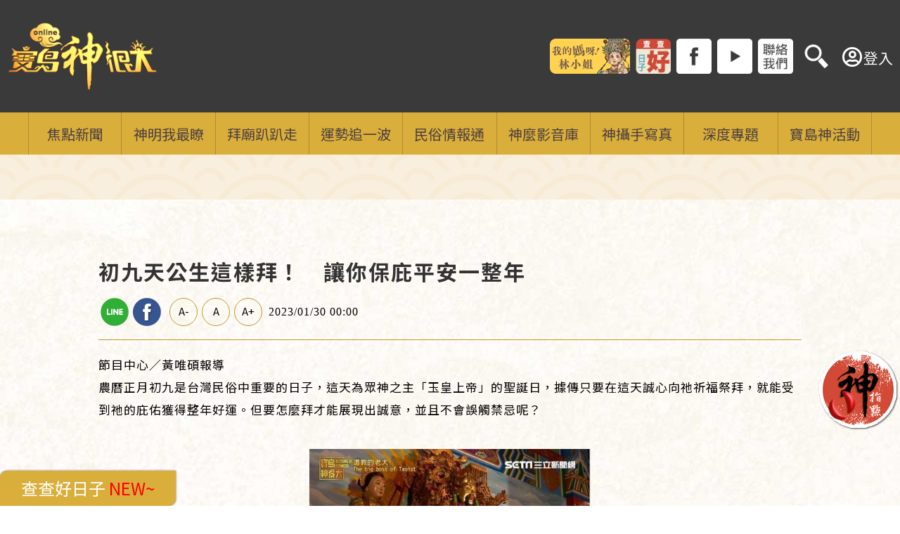

--- FILE ---
content_type: text/html; charset=utf-8
request_url: https://baodao.setn.com/news/1244929
body_size: 10319
content:


<!DOCTYPE html>

<html>
<head>

            <title>初九天公生這樣拜！　讓你保庇平安一整年 | 寶島神很大online</title>
            <meta name="Title" content="初九天公生這樣拜！　讓你保庇平安一整年 | 寶島神很大online" />
            <meta property="og:title" content="初九天公生這樣拜！　讓你保庇平安一整年 | 寶島神很大online" />
            <meta name="Description" content="農曆正月初九是台灣民俗中重要的日子，這天為眾神之主「玉皇上帝」的聖誕日，據傳只要在這天誠心向祂祈福祭拜，就能受到祂的庇佑獲得整年好運。但要怎麼拜才能展現出誠意，並且不會誤觸禁忌呢？" />
            <meta property="og:description" content="農曆正月初九是台灣民俗中重要的日子，這天為眾神之主「玉皇上帝」的聖誕日，據傳只要在這天誠心向祂祈福祭拜，就能受到祂的庇佑獲得整年好運。但要怎麼拜才能展現出誠意，並且不會誤觸禁忌呢？" />
            <meta name="keywords" content="天公生,玉皇上帝,寶島神很大" />
            <meta name="news_keywords" itemprop="keywords" content="天公生,玉皇上帝,寶島神很大" />
            <meta property="og:image" content="https://attach.setn.com/newsimages/2023/01/30/4019589-PH.jpg" />
            <meta property="og:url" content="https://baodao.setn.com/news/1244929" />
            <link rel="canonical" href="https://baodao.setn.com/news/1244929" />
            <link rel="alternate" hreflang="zh-Hant" href="https://baodao.setn.com/news/1244929" />

    <meta http-equiv="content-type" content="text/html; charset=utf-8" />
    <meta name="viewport" content="initial-scale = 1.0, width = device-width, user-scalable=0, minimum-scale=1.0, maximum-scale=1.0" />


    <meta property="fb:admins" content="100005669711362" />
    <meta property="fb:app_id" content="579792962597423" />

    <meta property="og:type" content="article" />
    <meta name="author" content="寶島神很大" />
    <meta name="source" content="寶島神很大" />

    
        <link rel="amphtml" href="https://www.setn.com/m/ampnews.aspx?NewsID=1244929">

    <meta property="dable:item_id" content="1244929">
    <meta property="dable:author" content="三立新聞網">
    <meta property="article:section" content="寶島神很大" />
    <meta property="article:published_time" content="2023-01-30T00:00:00Z" />



    <link rel='shortcut icon' type='image/vnd.microsoft.icon' href='/content/formosa/favicon.ico'>  
    <link rel='icon' type='image/png' href='/content/formosa/favicon.png'>

    <meta name="format-detection" content="telephone=no">
    <link rel="stylesheet" type="text/css" href="/content/reset.css">

    
    <link rel="stylesheet" href="https://www.setn.com/resources/OwlCarousel2-2.3.4/assets/owl.carousel.min.css" />
    <link rel="stylesheet" href="https://www.setn.com/resources/OwlCarousel2-2.3.4/assets/owl.theme.default.min.css" />

    <link rel="stylesheet" href="/resources/swiper/swiper.min.css">

    <link href="/content/base.css?v=20250820" rel="stylesheet" />
    <link href="https://www.setn.com/css/keyclock.css" rel="stylesheet" />

    <link rel="stylesheet" type="text/css" href="/content/formosa/css/style.css" />

    <link rel="stylesheet" href="https://attach.setn.com/data/datepicker/datepicker.min.css">
    <link href="/resources/jQuery.Plugin/datepicker.css" rel="stylesheet" />

    
    <link rel="stylesheet" href="https://use.fontawesome.com/releases/v5.7.2/css/all.css" integrity="sha384-fnmOCqbTlWIlj8LyTjo7mOUStjsKC4pOpQbqyi7RrhN7udi9RwhKkMHpvLbHG9Sr" crossorigin="anonymous">

    <script type="text/javascript" src="//ajax.googleapis.com/ajax/libs/jquery/1.10.2/jquery.min.js"></script>
    <script type="text/javascript" src="https://www.setn.com/js/jquery.lazyload.min.js"></script>
    <script type="text/javascript" src="https://www.setn.com/js/CookieUtil.js"></script>
    <script>
        var client_ip = '18.189.143.22';
        var KEYCLOCK = {
            ORIGIN: 'https://oauth.setn.com/',
            LOGIN: '/login',
            LOGOUT: 'https://oauth.setn.com/auth/realms/SETGroup/protocol/openid-connect/logout?redirect_uri=https%3a%2f%2fbaodao.setn.com%2fnews%2f1244929',
            MEMBER: 'https://member.setn.com/Member?base_url=https%3a%2f%2fbaodao.setn.com&amp;kc_locale=zh-TW',
            CLIENTID: 'baodao_webclient',
        };
    </script>
    <script type="text/javascript" src="https://www.setn.com/js/keyclock.js"></script>

        <link href="/content/formosa/css/Calendar.css" rel="stylesheet" />
        <script type="text/javascript" src="/content/formosa/js/datepicker.js"></script>
    <script type="text/javascript" src="https://attach.setn.com/data/datepicker/datepicker.zh-CN.js"></script>


    
<!-- Google Tag Manager -->
<script>
    (function (w, d, s, l, i) {
        w[l] = w[l] || []; w[l].push({
            'gtm.start':
                new Date().getTime(), event: 'gtm.js'
        }); var f = d.getElementsByTagName(s)[0],
            j = d.createElement(s), dl = l != 'dataLayer' ? '&l=' + l : ''; j.async = true; j.src =
                'https://www.googletagmanager.com/gtm.js?id=' + i + dl; f.parentNode.insertBefore(j, f);
    })(window, document, 'script', 'dataLayer', 'GTM-PNCMC3H');</script>
<!-- End Google Tag Manager -->


<script>
    var _comscore = _comscore || [];
    _comscore.push({
        c1: "2", c2: "20617561",
        options: {
            enableFirstPartyCookie: true
        }
         });
    (function () {
        var s = document.createElement("script"), el = document.getElementsByTagName("script")[0]; s.async = true;
        s.src = (document.location.protocol == "https:" ? "https://sb" : "http://b") + ".scorecardresearch.com/cs/20617561/beacon.js";
        el.parentNode.insertBefore(s, el);
    })();
</script>
<noscript>
    <img src="http://b.scorecardresearch.com/p?c1=2&c2=20617561&cv=2.0&cj=1" />
</noscript>



<script type='text/javascript'>
    var googletag = googletag || {};
    googletag.cmd = googletag.cmd || [];
    (function () {
        var gads = document.createElement('script');
        gads.async = true;
        gads.type = 'text/javascript';
        var useSSL = 'https:' == document.location.protocol;
        gads.src = (useSSL ? 'https:' : 'http:') +
            '//www.googletagservices.com/tag/js/gpt.js';
        var node = document.getElementsByTagName('script')[0];
        node.parentNode.insertBefore(gads, node);
    })();
</script>


<script src="https://apis.google.com/js/platform.js" async defer>
    { lang: 'zh-TW' }
</script>

<!-- GAID *.setn.com-->
<script type="text/javascript">
    var setn_visitor_id = '';
    var setn_ga_id = '';
    try {
        setn_ga_id = getCookie("_ga");
        if (setn_ga_id.length > 0) {
            //setn_visitor_id 設定為 GAID For 大數據使用
            setn_visitor_id = setn_ga_id.substring(6);
        }
    }
    catch (ex) { }
</script>
<!-- End GAID -->

<!-- Google Tag Manager (noscript) -->
<noscript>
    <iframe src="https://www.googletagmanager.com/ns.html?id=GTM-PNCMC3H"
            height="0" width="0" style="display:none;visibility:hidden"></iframe>
</noscript>
<!-- End Google Tag Manager (noscript) -->

    <script async defer crossorigin="anonymous" src="https://connect.facebook.net/zh_TW/sdk.js#xfbml=1&version=v5.0&appId=579792962597423&autoLogAppEvents=1"></script>

    
    <style>
        .liveBox {
            margin: 4% auto;
        }
    </style>

    <script type="text/javascript">
        var client_ip = "18.189.143.22";
        var newsid = 1244929;

    </script>


    <script type="text/javascript">
        var dfpadCode = "/21685920852/setn_baodao";
    </script>

    <script type='text/javascript'>
        var tagtoo_advertiser_id = 2851;
        var tagtoo_ga = document.createElement('script');
        tagtoo_ga.type = 'text/javascript';
        tagtoo_ga.async = true;
        tagtoo_ga.src = '//ad.tagtoo.co/media/ad/track.js';
        var tagtoo_s = document.getElementsByTagName('script')[0];
        tagtoo_s.parentNode.insertBefore(tagtoo_ga, tagtoo_s);
    </script>

</head>
<body>
    <div id="fb-root"></div>
    


<header>
    <div class="headerBox width1260 disflex">

        <div class="logoBlock">
            <a href="/"><img class="logo" src="https://attach.setn.com/images/bdlogo0313.png" alt="寶島神很大"></a>
        </div>

        <div class="HrightArea">
            <div class="shareIcon">
                        <a href="https://baodao.setn.com/ProjectNews/7194" target="_blank"><img src="https://attach.setn.com/images/misslin0413.png"></a>
                            <div class="gooddaybtn goodday"><img src="/content/formosa/images/goodday.png"></div>
                        <a href="https://www.facebook.com/godblessbaodao/" target="_blank"><img src="https://attach.setn.com/images/iFb.png"></a>
                        <a href="https://www.youtube.com/channel/UC_s7aCmBPjzMUOgS0gcAf8g?sub_confirmation=1" target="_blank"><img src="https://attach.setn.com/images/iYt.png"></a>
                        <a href="https://line.me/R/ti/p/%40uju3731z" target="_blank"><img src="https://attach.setn.com/images/iContact.png"></a>

                <div class="searchArea">
                    <div class="searchOpen"><img src="/content/images/icons/iSearch.png"></div>
                    <div class="searchClose"><img src="/content/images/icons/searchClose.png" /></div>
                    <div class="searchInput">
                        <input type="text" class="searchText txtSearch" placeholder="搜尋" />
                        <div class="searchImg btnSearch"><img src="/content/images/icons/isearchB.png"></div>
                    </div>
                </div>
            </div>
        </div>
            <div id="user-login" class="loginBox loginBox-lay-dropdown">
                <div class="hidden">
                    <iframe src="https://oauth.setn.com/auth/realms/SETGroup/loginstatus/login-check-iframe.html" id="myframe" style="display:none;"></iframe>
                    
                </div>
            </div>
        <div id="TOP-MENU">
            <h4 id="BTN">手機按鈕</h4>
        </div>
    </div>
</header>

<nav id="NAV" class="dropdowns">
    <div class="myclose"><img src="/content/images/icons/close.png" /></div>
    <div class="searchMobile">
        <input type="text" class="searchBox txtSearch" placeholder="搜尋"/>
        <div class="btnSearch"><img src="/content/images/icons/iSearch.png"></div>
    </div>
    <ul>
                <li class="mainMenu ">
                    <a href="/category/499" target="_self">
                        <span>焦點新聞</span>
                    </a>
                </li>
                <li class="mainMenu ">
                    <a href="/category/500" target="_self">
                        <span>神明我最瞭</span>
                            <i class="fas fa-angle-down"></i>
                    </a>
                    <div class="submenu">
                        <div class="submenuCon">
                                <a class="" href="/category/501" target="_self">神仙列傳</a>
                                <a class="" href="/category/503" target="_self">求健康學業</a>
                                <a class="" href="/category/504" target="_self">求財富姻緣</a>
                        </div>
                     </div>
                </li>
                <li class="mainMenu ">
                    <a href="/category/506" target="_self">
                        <span>拜廟趴趴走</span>
                            <i class="fas fa-angle-down"></i>
                    </a>
                    <div class="submenu">
                        <div class="submenuCon">
                                <a class="" href="/category/508" target="_self">找陣頭</a>
                                <a class="" href="/category/509" target="_self">找廟口美食</a>
                                <a class="" href="/Temples/" target="_self">找百大廟宇</a>
                        </div>
                     </div>
                </li>
                <li class="mainMenu ">
                    <a href="/category/511" target="_self">
                        <span>運勢追一波</span>
                            <i class="fas fa-angle-down"></i>
                    </a>
                    <div class="submenu">
                        <div class="submenuCon">
                                <a class="" href="/category/523" target="_self">生肖運勢</a>
                        </div>
                     </div>
                </li>
                <li class="mainMenu ">
                    <a href="/category/517" target="_self">
                        <span>民俗情報通 </span>
                            <i class="fas fa-angle-down"></i>
                    </a>
                    <div class="submenu">
                        <div class="submenuCon">
                                <a class="" href="/category/507" target="_self">慶典情報</a>
                                <a class="" href="/category/518" target="_self">年節習俗</a>
                                <a class="" href="/category/538" target="_self">廟埕港故事</a>
                        </div>
                     </div>
                </li>
                <li class="mainMenu ">
                    <a href="/videos/" target="_blank">
                        <span>神麼影音庫</span>
                    </a>
                </li>
                <li class="mainMenu ">
                    <a href="/photos/" target="_blank">
                        <span>神攝手寫真</span>
                    </a>
                </li>
                <li class="mainMenu ">
                    <a href="/projects/" target="_self">
                        <span>深度專題</span>
                    </a>
                </li>
                <li class="mainMenu ">
                    <a href="/activity/" target="_self">
                        <span>寶島神活動</span>
                    </a>
                </li>

    </ul>
        <div class="HrightArea_mobile">
            <div class="shareIcon">
                    <a href="https://baodao.setn.com/ProjectNews/7194" target="_blank"><img src="https://attach.setn.com/images/misslin0413.png"></a>
                    <a href="https://www.facebook.com/godblessbaodao/" target="_blank"><img src="https://attach.setn.com/images/iFb.png"></a>
                    <a href="https://www.youtube.com/channel/UC_s7aCmBPjzMUOgS0gcAf8g?sub_confirmation=1" target="_blank"><img src="https://attach.setn.com/images/iYt.png"></a>
                    <a href="https://line.me/R/ti/p/%40uju3731z" target="_blank"><img src="https://attach.setn.com/images/iContact.png"></a>
            </div>
            
        </div>
</nav>
<div style="clear: both;"></div>

<div class="gooddaybtn goodday_mb"><img src="/content/formosa/images/goodday.png"></div>


    <div class="bar_ad">
        <div class="ad">
            
<script type="text/javascript">
        var widthD = screen.width;

        $(document).ready(function () {

            SetMastheadAD();
            $(window).resize(function () {
                if (widthD != screen.width) {
                    SetMastheadAD();
                }
            });


        });


        function SetMastheadAD() {
            var width = screen.width;
            if (width > 970) {
                if ($("#MastheadAD").is(':empty')) {

                    var para = [{ plate: '/21685920852/setn_baodao_masthead_all', size: [[970, 90], [970, 90], [970, 250], [970, 400], [1, 1]], id: 'div-gpt-ad-1459167992006-0', area: 'MastheadAD' }];
                    GetFlowAD("https://ad.setn.com/Ads/AdIsShow/SETN/top_header_setn", para, "MastheadAD");

                }
                $("#MastheadAD").show();
                $("#MastheadADmb").hide();

            } else if (width <= 970) {
                if ($("#MastheadADmb").is(':empty')) {
                    var para = [{ plate: '/21685920852/setn_baodao_masthead_all', size: [300, 250], id: 'div-gpt-ad-1459167992006-1', area: 'MastheadADmb' }];
                    GoogleADExecute(para);
                }
                $("#MastheadAD").hide().empty();
                $("#MastheadADmb").show();
            }

            widthD = width;

        }



</script>

<div id="MastheadAD" class="meta_ad"></div>
<div id="MastheadADmb" class="meta_ad"></div>

            
        </div>
    </div>
    



<div class="newsSection">
    <div class="NtitleBox width1260 disflex">
        <div class="nTitle">
            <h1>初九天公生這樣拜！　讓你保庇平安一整年</h1>
        </div>
        <div class="functionBox">
            <div class="line"><a href="https://line.naver.jp/R/msg/text/?初九天公生這樣拜！　讓你保庇平安一整年%0D%0Ahttps://baodao.setn.com/news/1244929" target="_blank" style="color: #00ba00;"></a></div>
            <div class="fb"><a href="https://www.facebook.com/sharer/sharer.php?u=https://baodao.setn.com/news/1244929" target="_blank" style="color: #6888C4;"></a></div>
            <div class="fbLike">
                <div class="fb-like" data-href="https://baodao.setn.com/news/1244929" data-width="" data-layout="button_count" data-action="like" data-size="small" data-show-faces="false" data-share="false"></div>
            </div>
            
            <div class="chgWord wordS" data-objid="ckuse" data-classname="ckuse_S">A-</div>
            <div class="chgWord wordM" data-objid="ckuse" data-classname="ckuse_M">A</div>
            <div class="chgWord wordL" data-objid="ckuse" data-classname="ckuse_L">A+</div>
            <div class="newsDate"><time>2023/01/30 00:00</time></div>
        </div>
    </div>

    <div class="Ncontent width1260">
        <div class="NcontentBox">
        </div>

        <article>
            <div class="ckuse" id="ckuse">
                <p>節目中心／黃唯碩報導</p>

<p>農曆正月初九是台灣民俗中重要的日子，這天為眾神之主「玉皇上帝」的聖誕日，據傳只要在這天誠心向祂祈福祭拜，就能受到祂的庇佑獲得整年好運。但要怎麼拜才能展現出誠意，並且不會誤觸禁忌呢？</p>

<p style="text-align: center;"><img alt="玉皇上帝金尊。（圖／寶島神很大）" src="https://attach.setn.com/newsimages/2023/01/30/4019579-PH.jpg"></p>

<p style="text-align:center">▲玉皇上帝金尊。（圖／寶島神很大）</p>

<p>玉皇上帝誕辰日的起因為民間傳說「天地之至始於一而極於九」，九被人們認為是無限、無量的象徵，所以道教就認為掌管天庭的玉皇上帝聖誕日為正月初九，也俗稱「天公生」。</p>

<p style="text-align: center;"><img alt="九被認為最大數字。（圖／寶島神很大）" src="https://attach.setn.com/newsimages/2023/01/30/4019580-PH.jpg"></p>

<p style="text-align:center">▲九被認為最大數字。（圖／寶島神很大）</p>

<p>而因玉皇上帝神階極高，所以祭拜的儀式也比較隆重。首先，祭拜的時辰為初八子時（23:00~1:00），有一說認為會在此時辰祭祀，是因越早向祂敬供越能展現出誠意。</p>

<p>接著供品部分要準備最為正式的五牲（豬、雞、鴨、魚、蝦）以及十二菜碗，然後擺放到由兩至三張供桌所組成的「頂下桌」。頂桌是獻給玉皇上帝的供品，通常會以清淡素品為主；下桌則是祭拜玉皇上帝的部屬神明，並以五牲禮為主。</p>

<p style="text-align: center;"><img alt="頂桌供品是祭拜玉皇上帝。（圖／三立新聞網）" src="https://attach.setn.com/newsimages/2023/01/30/4019581-PH.jpg"></p>

<p style="text-align:center">▲頂桌供品是祭拜玉皇上帝。（圖／三立新聞網）</p>

<p style="text-align: center;"><img alt="下桌供品是祭拜部屬神明。（圖／三立新聞網" src="https://attach.setn.com/newsimages/2023/01/30/4019582-PH.jpg"></p>

<p style="text-align:center">▲下桌供品是祭拜部屬神明。（圖／三立新聞網</p>

<p>金紙部份要準備由天公金、大百壽金、壽金、刈金、福金組成的「五色金」，除了燒給玉皇上帝外也要燒給其祂部屬神明。</p>

<p style="text-align: center;"><img alt="印有叩答恩光的天公金。（圖／寶島神很大）" src="https://attach.setn.com/newsimages/2023/01/30/4019586-PH.jpg"></p>

<p style="text-align:center">▲印有叩答恩光的天公金。（圖／寶島神很大）</p>

<p>另外，拜天公也有幾項禁忌千萬得注意。其一是供品的全雞必須是閹雞，千萬不能使用白毛雞和母雞，才能展示對天公的尊敬；其二為天公生這天不能口出穢言，盡量保持口吐芬芳，不然會被視作褻瀆玉皇上帝的行為。</p>

<p>&nbsp;</p>

<p>【寶島神很大】最貼近生活、關係你我的民俗文化節目，每週三22:30三立台灣台29頻道</p>

<p>►按讚寶島神很大粉絲團，掌握最新消息：https://bit.ly/3n9Sb9C<br>
►訂閱寶島神很大Youtube頻道！神影片週週更新：https://pse.is/4c9hq5</p>

<p><br>
★三立新聞網/寶島神很大提醒您：<br>
以上言論及圖片僅供參考，不代表本台立場</p>
    
            </div>
        </article>

        <div class="keywordBox">
            <ul>
                    <li class="keyword">
                        <a class="gt" pa="News" pl="News Hashtag" href="/Tags/17142/天公生/"><strong>天公生</strong></a>
                    </li>
                    <li class="keyword">
                        <a class="gt" pa="News" pl="News Hashtag" href="/Tags/153239/玉皇上帝/"><strong>玉皇上帝</strong></a>
                    </li>
                    <li class="keyword">
                        <a class="gt" pa="News" pl="News Hashtag" href="/Tags/25302/寶島神很大/"><strong>寶島神很大</strong></a>
                    </li>
            </ul>
        </div>
        <div>
            <div style="font-size:1.125em;">讀者留言</div>
            <div style="width: 100%; margin: 10px auto 0 auto; background: #FFFFFF; border-top: 2px solid #c4952c;">
                <div class="fb-comments" data-href="https://baodao.setn.com/news/1244929" data-width="100%" data-numposts="5" data-mobile="true"></div>
            </div>
        </div>
    </div>

    <div class="nTextAdBox width1260">
        <ul id="newsTextAD" data-showpopinad="True"><li><a href="https://baodao.setn.com/news/1771776" target="_blank" class="gt newsTextADItem" pa="新聞內頁文字新聞" pl="新聞">環狀線受困！乘客「走貓道」撤離：腿軟了</a><span class="sponsored"></span></li></ul>
    </div>

        <div class="newsButton disflex">
                <div class="bPrev">
                    <i class="fas fa-angle-left"></i>
                    <a href="/news/1244879">今天天公生日　這4生肖要千萬小心賺太多</a>
                </div>
                            <div class="bNext">
                    <a href="/news/1244954">玉帝加持你最旺　這4生肖財運好的不得了</a>
                    <i class="fas fa-angle-right"></i>
                </div>
        </div>

</div>





    <div class="live">
        <div class="liveBox">
                <div class="liveTitle">CH54三立新聞台直播</div>
            <div class="video-container">
                <iframe src="/vod/live/" scrolling="no" frameborder="0" allowfullscreen></iframe>
            </div>
        </div>
    </div>





    <div class="extendSection">
        <div class="extendBox">
            <div class="title">
                <img src="/content/formosa/images/title05.png">
            </div>
            <div class="extendList disflex">
                    <div class="extend">
                        <a href="/news/1769881" target="_blank">
                            <div class="extendPic">
                                <img src="https://attach.setn.com/newsimages/2025/12/23/5394365-PH.jpg">
                            </div>
                            <div class="projectConBox">
                                <p class="extendTitle">螺絲媽祖震撼亮相　迎白沙屯媽祖揭密三寶</p>
                            </div>
                        </a>
                    </div>
                        <div class="banner_box"><div class="ad-area dfpAD" id="gad_div-gpt-ad-article_1"></div></div>
                    <div class="extend">
                        <a href="/news/1769380" target="_blank">
                            <div class="extendPic">
                                <img src="https://attach.setn.com/newsimages/2025/12/22/5392900-PH.jpg">
                            </div>
                            <div class="projectConBox">
                                <p class="extendTitle">九旬大師傳承技藝　12位陣頭藝師受表揚</p>
                            </div>
                        </a>
                    </div>
                    <div class="extend">
                        <a href="/news/1769385" target="_blank">
                            <div class="extendPic">
                                <img src="https://attach.setn.com/newsimages/2025/12/22/5392907-PH.jpg">
                            </div>
                            <div class="projectConBox">
                                <p class="extendTitle">全台最大二結王公過火　信徒赤腳衝炭火堆</p>
                            </div>
                        </a>
                    </div>
                        <div class="banner_box"><div class="ad-area dfpAD" id="gad_div-gpt-ad-article_2"></div></div>
                    <div class="extend">
                        <a href="/news/1769884" target="_blank">
                            <div class="extendPic">
                                <img src="https://attach.setn.com/newsimages/2025/12/23/5394384-PH.jpg">
                            </div>
                            <div class="projectConBox">
                                <p class="extendTitle">媽祖造型光明燈！交通局與樂成宮守護平安</p>
                            </div>
                        </a>
                    </div>
                    <div class="extend">
                        <a href="/news/1769388" target="_blank">
                            <div class="extendPic">
                                <img src="https://attach.setn.com/newsimages/2025/12/22/5392948-PH.jpg">
                            </div>
                            <div class="projectConBox">
                                <p class="extendTitle">導遊警告：越南旅遊千萬不要「三人合影」</p>
                            </div>
                        </a>
                    </div>
                    <div class="extend">
                        <a href="/news/1768682" target="_blank">
                            <div class="extendPic">
                                <img src="https://attach.setn.com/newsimages/2025/12/21/5391103-PH.jpg">
                            </div>
                            <div class="projectConBox">
                                <p class="extendTitle">冬至不只吃湯圓　祭祖祈福、補冬禁忌看這</p>
                            </div>
                        </a>
                    </div>
                    <div class="extend">
                        <a href="/news/1768680" target="_blank">
                            <div class="extendPic">
                                <img src="https://attach.setn.com/newsimages/2025/12/21/5391091-PH.jpg">
                            </div>
                            <div class="projectConBox">
                                <p class="extendTitle">拜月老求票熱潮？三大招求搶到演唱會門票</p>
                            </div>
                        </a>
                    </div>
                    <div class="extend">
                        <a href="/news/1768677" target="_blank">
                            <div class="extendPic">
                                <img src="https://attach.setn.com/newsimages/2025/12/21/5391069-PH.jpg">
                            </div>
                            <div class="projectConBox">
                                <p class="extendTitle">亞歲小過年！冬至搓圓仔丁、祈圓滿貼耗餉</p>
                            </div>
                        </a>
                    </div>
                    <div class="extend">
                        <a href="/news/1768671" target="_blank">
                            <div class="extendPic">
                                <img src="https://attach.setn.com/newsimages/2025/12/21/5391063-PH.jpg">
                            </div>
                            <div class="projectConBox">
                                <p class="extendTitle">新港奉天宮媽祖神旅行  搭小火車登阿里山</p>
                            </div>
                        </a>
                    </div>
                    <div class="extend">
                        <a href="/news/1768496" target="_blank">
                            <div class="extendPic">
                                <img src="https://attach.setn.com/newsimages/2025/12/20/5390743-PH.jpg">
                            </div>
                            <div class="projectConBox">
                                <p class="extendTitle">冬至最暖的一碗湯圓曝光！100歲人瑞做的</p>
                            </div>
                        </a>
                    </div>
            </div>
        </div>
    </div>







        <div class="fGame_btn" id="eventBtn"><img src="/Content/formosa/images/btn.gif" /></div>
    <div id="gotop"></div>
    <div class="bg"></div>



    <script type="text/javascript">
        $(function () {

            $('.xx').click(function () {
                $('.bg').fadeOut(200);
                $('.popupCont').fadeOut(200).find(".cont").empty();
                $("#iframeCover iframe").remove();
                return false;
            });

            $("#gotop").click(function () {
                jQuery("html,body").animate({
                    scrollTop: 0
                }, 1000);
            });

            $(window).scroll(function () {
                if ($(this).scrollTop() > 300) {
                    $('#gotop').fadeIn("fast");
                    $('.dropdowns').addClass('navFixed');
                } else {
                    $('#gotop').stop().fadeOut("fast");
                    $('.dropdowns').removeClass('navFixed');
                }
            });


            $("#BTN").on("click", OPENOPEN);
            $(window).on("resize", CLEARSTYLE);
            $("#NAV .myclose").on("click", CLOSECLOSE);

            $(".mainMenu > a > i").click(function () {
                $(".mainMenu > a > i").removeClass("fa-angle-up").addClass("fa-angle-down");
                if (!$(this).parent().parent().hasClass("active")) {
                    $(".mainMenu").removeClass("active");
                }
                $(this).parent().parent().toggleClass("active");
                if ($(this).parent().parent().hasClass("active")) {
                    $(this).removeClass("fa-angle-down").addClass("fa-angle-up");
                }

                return false;

            });

            $("#eventBtn").on("click", function () {
                ga('send', 'event', "活動", "擲筊 Link", "Banner");
                window.open("/events/rolling/");
            });


        });

        function OPENOPEN() {
            $("#NAV").slideDown(300);
        }
        function CLOSECLOSE() {
            $("#NAV").slideUp(300);
        }
        function CLEARSTYLE() {
            if ($(window).innerWidth() > 736) {
                $("#NAV").attr("style", "");
            }
        }


    </script>

    <footer>
    <div class="info">
        <p>Copyright ©2025 Sanlih E-Television All Rights Reserved  版權所有 盜用必究</p>
        <ul>
            <li><a href="https://www.setn.com/" target="_blank">三立新聞網</a></li>
            <li><a href="https://www.settv.com.tw/" target="_blank">三立官網</a></li>
            <li><a href="https://www.settv.com.tw/about" target="_blank">關於三立</a></li>
            <li><a href="https://www.setn.com/Privacy.aspx" target="_blank">隱私權聲明</a></li>
            <li><a href="mailto:2018setn@gmail.com" target="_blank">合作提案窗口</a></li>
        </ul>
    </div>
    <div class="fFB">
        <div class="fb-page" data-href="https://www.facebook.com/godblessbaodao/" data-width="" data-hide-cover="false" data-show-facepile="false" adapt_container_width="true"></div>
    </div>
</footer>



    <script type="text/javascript" src="https://www.setn.com/resources/owlcarousel/owl.carousel.min.js"></script>
    <script type="text/javascript" src="https://www.setn.com/js/jquery.cookie.js"></script>
    <script type="text/javascript" src="https://www.setn.com/js/CookieUtil.js"></script>

    <script type="text/javascript" src="https://www.setn.com/js/js_base.js"></script>
    <script type="text/javascript" src="https://www.setn.com/js/ga/googleanalytics.js"></script>

    <script src="/resources/swiper/swiper.min.js"></script>

    <script type="text/javascript" src="/content/js_base.js"></script>

    
    
    <script src="/content/LogTracer.js"></script>
    <script type="text/javascript">

        $(document).ready(function () {

            $("#newsTextAD").addClass("nTextAd");

            //setn_baodao_article_300x250_01

            var para = [
                { plate: 'masthead_all', id: 'div-gpt-ad-masthead_all', size: [[970, 400], [970, 250], [970, 90]] },
                { plate: 'article_300x250_01', id: 'div-gpt-ad-article_1', size: [300, 250] },
                { plate: 'article_300x250_02', id: 'div-gpt-ad-article_2', size: [300, 250] }];

            LoadAD(para);

            $(window).resize(function () {
                LoadAD(para, true);
            });
            //導覽目錄
            $('#nav-directory li').on('click', function (e) {
                var target = $(this).find('a').attr('href');
                var $target = $(target);
                if ($target.length) {
                    var headerHeight = $(window).width() <= 768 ? 137 : 110;
                    if (isMobile()) { headerHeight = 50; }
                    var scrollto = $target.offset().top - headerHeight;

                    $('html, body').animate({ scrollTop: scrollto }, 400); // 可改成 0 代表立即跳
                }
                e.preventDefault();
            });
        });

    </script>


    <script type="text/javascript">
        (function () {
            var pa = document.createElement('script'); pa.type = 'text/javascript'; pa.charset = "utf-8"; pa.async = true;
            pa.src = window.location.protocol + "//api.popin.cc/searchbox/baodao_setn.js";
            var s = document.getElementsByTagName('script')[0]; s.parentNode.insertBefore(pa, s);
        })();
    </script>


    <div class="calendarBox flexbox popupCont" style="display:none;">
    <div class="Cxx xx">
        <img src="/content/formosa/images/xx.png">
    </div>
    <div class="calendarM">
        <button type="button" id="displayCalendar">
            
            <i class="far fa-calendar-alt"></i>
        </button>
        <div data-toggle="datepicker" class="calendarCM_data" style="display:none;"></div>
    </div>

    <div class="calendarBoxLeft">
        <div class="cBoxTop wColor">
            <div class="cDate1 flexbox">
                
                <div class="cDateA">
                    <span id="SolarTerms"></span>
                    <span id="HLDay"></span>
                </div>
                <div class="cDateB" data-item="enYearMonth">2025.12</div>
            </div>
            <div class="cDate2" data-item="enDay">23</div>
            <div class="cDate3" data-item="GodBirthday">
                <div class="marquee"><div><span class="content"></span></div></div>
            </div>
        </div>

        <div style="font-size:0;">
            <img src="/content/formosa/images/calendar/calendar_img1.png" alt="農民曆">
        </div>
        <div class="cBoxBtm wColor">
            <div class="cBoxPoint BoxAvoid">
                <div class="cBoxPointHead LargeH">忌</div>
                <div class="cBoxPointBody" data-item="Avoid"></div>
            </div>
            <div class="cBoxPoint BoxMean MBoxHide">
                <div class="cBoxPointHead">凶神</div>
                <div class="cBoxPointBody" data-item="Mean"></div>
            </div>

            <div class="cBoxBtmMTop wColor cBoxBtmMTopM">
                <div class="cBoxBtmMTopCont" data-item="Lunar">
                </div>
            </div>

            <div class="cBoxBtmMCol">
                <div class="BoxDisaster">
                    <div class="BoxHeading">每日相煞</div>
                    <div class="BoxBody" data-item="Disaster"></div>
                </div>
                <div class="BoxTire MBoxHide">
                    <div class="BoxHeading">每日胎神</div>
                    <div class="BoxBody" data-item="Tire"></div>
                </div>
            </div>

            <div class="cBoxBtmMCol MiniH MBoxHide">
                <div class="BoxStar">
                    <div class="BoxHeading">28星宿</div>
                    <div class="BoxBody " data-item="Star"></div>
                </div>
                <div class="BoxHouse MiniH">
                    <div class="BoxHeading">12建星</div>
                    <div class="BoxBody" data-item="House"></div>
                </div>
            </div>
            <div class="cBoxBtmMCol MiniH zodiac">
                <div>
                    <a href="https://www.youtube.com/watch?v=yx1Ha_DF8Rg&list=PLSV0e_16dYDbasekXZ3ZaQaZmtMdd731E" target="_blank">
                        <img src="/content/formosa/images/calendar/animal.png" / alt="生肖運勢看這裡">
                    </a>
                </div>
            </div>
            <div class="cBoxBtmMTop borderTop wColor cBoxBtmMTopM">
                <div class="cBoxBtmMTopCont">
                    <p class="cP3" data-item="enWeek">MONDAY</p>
                    <p class="cP2" data-item="twWeek"></p>
                </div>
            </div>
            <div class="cBoxBtmMCol">
                <div class="BoxGold MBoxHide">
                    <div class="BoxHeading">金符</div>
                    <div class="BoxBody middle" data-item="Gold"></div>
                </div>
                <div class="cBoxBtmMbtmR2">
                    <div class="BoxHeading">吉時方位</div>
                    <div class="BoxBody" data-item="Pos"></div>
                </div>
            </div>

            <div class="cBoxBtmMCol MiniH BoxVerticalRL">
                <div class="BoxJi">
                    <div class="BoxBody" data-item="Ji">
                    </div>
                    <div class="BoxHeading">吉時</div>
                </div>
            </div>
            <div class="cBoxBtmMCol TinyH BoxVerticalRL MBoxHide">
                <div class="BoxDry">
                    <div class="BoxBody" data-item="Dry"></div>
                    <div class="BoxHeading">干支</div>
                </div>
            </div>
            <div class="cBoxBtmMCol TinyH BoxVerticalRL MBoxHide">
                <div class="BoxNine">
                    <div class="BoxBody" data-item="Nine"></div>
                    <div class="BoxHeading BoxVerticalRL">九宮</div>
                </div>
            </div>

            <div class="cBoxPoint BoxFit">
                <div class="cBoxPointHead LargeH">宜</div>
                <div class="cBoxPointBody" data-item="Fit"></div>
            </div>
            <div class="cBoxPoint BoxGood MBoxHide">
                <div class="cBoxPointHead">吉神</div>
                <div class="cBoxPointBody" data-item="Good"></div>
            </div>

        </div>
        <div class="cInfo">資料來源:Windada.com</div>
    </div>
    <div class="calendarBoxRight MBoxHide">
        <div class="calendarC">
            <div data-toggle="datepicker" class="calendarC_data"></div>
        </div>
    </div>
</div>

<script src="/content/formosa/js/LunarCalendar.js"></script>

<div class="calendarFloatBox mainFloat">
    <div class="cFloatTag floatToggle">查查好日子<span>&nbsp;NEW~</span></div>
    <div class="calendarFloatCon">
        <div class="cFloatData floatFlexbox">

            <div class="cFloatInfo">

                <div class="flexbox flexstart">
                    <div class="dateTime">2025.12.28</div>
                    <div class="cMore">more></div>
                </div>

                <div class="floatLunar" data-item="Lunar"></div>

                <div class="floatFlexbox">

                    <div class="floatBox">
                        <div><div class="floatFitTitle">忌</div></div>
                        <div class="lunarContItem">
                            <div class="" data-item="Avoid"></div>
                        </div>
                    </div>

                    <div class="floatBox">
                        <div><div class="floatFitTitle">宜</div></div>
                        <div class="lunarContItem">
                            <div class="" data-item="Fit"></div>
                        </div>
                    </div>

                    <div class="floatBox">
                        <div><div class="floatFitTitle">煞</div></div>
                        <div class="lunarContItem2">
                            <div class="" data-item="Disaster"></div>
                        </div>
                    </div>
                    <div class="floatBox">
                        <div class="cInfo">資料來源:Windada.com</div>
                    </div>



                </div>

                </div>
            <div class="cFloatBtn">
                <a href="https://baodao.setn.com/events/rolling/" target="_blank"><img src="/content/formosa/images/fGameBtn.gif"></a>
            </div>

            <div class="cFloatClose floatToggle">
                <img src="/content/formosa/images/close.png">
            </div>


        </div>

    </div>

</div>

<script>
    $(function () {

        $(".floatToggle").on("click", function () {

            if ($(".calendarFloatCon").is(":visible")) {
                $(".calendarFloatCon").slideUp();
                ChkCalendarMode();
            }
            else {
                $(".calendarFloatCon").slideDown();
            }
        });


        $(".cMore").click(function () {
            $(".gooddaybtn").trigger("click");
        });

        if (calendarMode === null) {
            setTimeout(function () {
                $(".calendarFloatCon").slideUp();
                ChkCalendarMode();
            }, 5000);
        }
        else {
            $(".calendarFloatCon").hide();
        }

    });
</script>




</body>
</html>


--- FILE ---
content_type: text/html; charset=utf-8
request_url: https://baodao.setn.com/vod/live/
body_size: 4755
content:

<!DOCTYPE html>



<html>
<head>
            <title>寶島神很大online</title>
            <meta name="Title" content="寶島神很大online" />
            <meta property="og:title" content="寶島神很大online" />
            <meta name="Description" content="最接地氣、最完整、最實用的台灣民俗文化網站《寶島神很大online》，這裡有最生活化的民俗服務、詳細完整的台灣民俗文章、獨家彩蛋寶島神很大節目影音、主持人的拍攝日記，各位神攝手的精彩圖輯。應有盡有，最完整的台灣民俗寶庫！逛完《寶島神很大online》，你就是寶島神達人！" />
            <meta property="og:description" content="最接地氣、最完整、最實用的台灣民俗文化網站《寶島神很大online》，這裡有最生活化的民俗服務、詳細完整的台灣民俗文章、獨家彩蛋寶島神很大節目影音、主持人的拍攝日記，各位神攝手的精彩圖輯。應有盡有，最完整的台灣民俗寶庫！逛完《寶島神很大online》，你就是寶島神達人！" />
            <meta name="keywords" content="拜拜,求神,找廟,求運勢,求財,求桃花,廟會,寶島神很大,廟口美食,陣頭,慶典,大甲媽,媽祖,民俗,進香,繞境,生肖,求健康,霞海城隍廟,月老廟,龍山寺,紫南宮,發財金" />
            <meta name="news_keywords" itemprop="keywords" content="拜拜,求神,找廟,求運勢,求財,求桃花,廟會,寶島神很大,廟口美食,陣頭,慶典,大甲媽,媽祖,民俗,進香,繞境,生肖,求健康,霞海城隍廟,月老廟,龍山寺,紫南宮,發財金" />
            <meta property="og:image" content="https://attach.setn.com/images/bd2020.jpg" />
            <meta property="og:url" content="https://baodao.setn.com/vod/live/" />
            <link rel="canonical" href="https://baodao.setn.com/vod/live/" />
    

    <meta http-equiv="content-type" content="text/html; charset=utf-8" />
    <meta name="viewport" content="width=device-width, initial-scale=1.0, maximum-scale=1.0" />


    <meta property="fb:admins" content="100005669711362" />
    <meta property="fb:app_id" content="579792962597423" />


    <meta property="og:type" content="article" />
    <meta name="author" content="寶島神很大" />
    <meta name="source" content="寶島神很大" />

    <link rel='shortcut icon' type='image/vnd.microsoft.icon' href='/content/formosa/favicon.ico'>  
    <link rel='icon' type='image/png' href='/content/formosa/favicon.png'>

    <meta name="format-detection" content="telephone=no">

    <script type="text/javascript" src="//ajax.googleapis.com/ajax/libs/jquery/1.10.2/jquery.min.js"></script>
    <script type="text/javascript" src="https://www.setn.com/js/jquery.lazyload.min.js"></script>
    <script type="text/javascript" src="https://www.setn.com/js/CookieUtil.js"></script>

    <script>
        (function (d, s, id) {
            var js, fjs = d.getElementsByTagName(s)[0];
            if (d.getElementById(id)) return;
            js = d.createElement(s); js.id = id;
            js.src = 'https://connect.facebook.net/zh_TW/sdk.js#xfbml=1&version=v2.12&autoLogAppEvents=1';
            fjs.parentNode.insertBefore(js, fjs);
        }(document, 'script', 'facebook-jssdk'));</script>

    
<!-- Google Tag Manager -->
<script>
    (function (w, d, s, l, i) {
        w[l] = w[l] || []; w[l].push({
            'gtm.start':
                new Date().getTime(), event: 'gtm.js'
        }); var f = d.getElementsByTagName(s)[0],
            j = d.createElement(s), dl = l != 'dataLayer' ? '&l=' + l : ''; j.async = true; j.src =
                'https://www.googletagmanager.com/gtm.js?id=' + i + dl; f.parentNode.insertBefore(j, f);
    })(window, document, 'script', 'dataLayer', 'GTM-PNCMC3H');</script>
<!-- End Google Tag Manager -->


<script>
    var _comscore = _comscore || [];
    _comscore.push({
        c1: "2", c2: "20617561",
        options: {
            enableFirstPartyCookie: true
        }
         });
    (function () {
        var s = document.createElement("script"), el = document.getElementsByTagName("script")[0]; s.async = true;
        s.src = (document.location.protocol == "https:" ? "https://sb" : "http://b") + ".scorecardresearch.com/cs/20617561/beacon.js";
        el.parentNode.insertBefore(s, el);
    })();
</script>
<noscript>
    <img src="http://b.scorecardresearch.com/p?c1=2&c2=20617561&cv=2.0&cj=1" />
</noscript>



<script type='text/javascript'>
    var googletag = googletag || {};
    googletag.cmd = googletag.cmd || [];
    (function () {
        var gads = document.createElement('script');
        gads.async = true;
        gads.type = 'text/javascript';
        var useSSL = 'https:' == document.location.protocol;
        gads.src = (useSSL ? 'https:' : 'http:') +
            '//www.googletagservices.com/tag/js/gpt.js';
        var node = document.getElementsByTagName('script')[0];
        node.parentNode.insertBefore(gads, node);
    })();
</script>


<script src="https://apis.google.com/js/platform.js" async defer>
    { lang: 'zh-TW' }
</script>

<!-- GAID *.setn.com-->
<script type="text/javascript">
    var setn_visitor_id = '';
    var setn_ga_id = '';
    try {
        setn_ga_id = getCookie("_ga");
        if (setn_ga_id.length > 0) {
            //setn_visitor_id 設定為 GAID For 大數據使用
            setn_visitor_id = setn_ga_id.substring(6);
        }
    }
    catch (ex) { }
</script>
<!-- End GAID -->

<!-- Google Tag Manager (noscript) -->
<noscript>
    <iframe src="https://www.googletagmanager.com/ns.html?id=GTM-PNCMC3H"
            height="0" width="0" style="display:none;visibility:hidden"></iframe>
</noscript>
<!-- End Google Tag Manager (noscript) -->

    
    <link rel="stylesheet" href="https://use.fontawesome.com/releases/v5.7.2/css/all.css" integrity="sha384-fnmOCqbTlWIlj8LyTjo7mOUStjsKC4pOpQbqyi7RrhN7udi9RwhKkMHpvLbHG9Sr" crossorigin="anonymous">


    
    <link href="/content/videoSidebar.css" rel="stylesheet" />

    <style>
        * {
            box-sizing: border-box;
        }

        body, html {
            margin: 0;
            padding: 0;
        }

        .video-container {
            position: relative;
            padding-bottom: 56.2% !important;
            padding-top: 0px;
            height: 0;
            overflow: hidden;
        }

            .video-container iframe,
            .video-container object,
            .video-container embed {
                position: absolute;
                top: 0;
                left: 0;
                width: 100%;
                height: 100%;
            }



        .v-main-top {
            display: none;
            width: 100%;
            position: relative;
            padding: 10px;
        }

            .v-main-top .logo-w img {
                width: 55%;
                max-width: 250px;
                min-width: 120px;
            }

            .v-main-top img.v-close {
                display: block;
                width: 3em;
                position: absolute;
                top: 50%;
                margin-top: -1.5em;
                right: 15px;
            }

        .VideoBlock {
            display: flex;
            flex-flow: wrap;
        }

        .topVideoBlock {
        }

        h1 {
            font-family: Arial, Verdana, 'Microsoft JhengHei', sans-serif;
            font-size: 1.5em;
            line-height: 1.375em;
            width: 100%;
            border-bottom: 1px solid #d4d4d4;
            font-weight: 500;
            padding: 3px 0.5%;
            margin: 0 auto 10px auto;
            order: 1;
            max-height: 3em;
            overflow: hidden;
        }

        .topVideoBlock {
            width: 100%;
            order: 2;
        }

        h1 {
        }

        .v-ad {
            order: 3;
            margin: 5px auto;
        }


        @media only screen and (min-width: 900px) {

            .VideoBlock {
                flex-flow: column wrap;
                height: calc((100vw - 320px) * 9 / 16);
            }

            .topVideoBlock {
                width: calc(100% - 300px - 20px);
                order: 1;
                order: initial;
            }

            h1 {
                font-size: 1.625em;
                max-width: 300px;
                order: 2;
                order: initial;
            }

            .v-ad {
                order: 3;
                order: initial;
            }
        }

        /*iPhone X*/
        @media only screen and (device-width : 375px) and (device-height : 812px) and (-webkit-device-pixel-ratio : 3) {
            .v-main-top {
                display: block;
            }
        }
        /*iPhone 8*/
        @media only screen and (device-width : 375px) and (device-height : 667px) and (-webkit-device-pixel-ratio : 2) {
            .v-main-top {
                display: block;
            }
        }
        /*iPhone 8 Plus*/
        @media only screen and (device-width : 414px) and (device-height: 736px) and (-webkit-device-pixel-ratio : 3) {
            .v-main-top {
                display: block;
            }
        }

        @media only screen and (max-width : 820px) and ( orientation : landscape) {
            .v-main-top {
                display: block;
            }
        }

        @media only screen and (max-width : 500px) {
            .v-main-top {
                display: block;
            }
        }
    </style>

        <style type="text/css">

            .VideoBlock {
                flex-flow: row;
                height: calc(100vw * 9 / 16);
                min-height: 100%;
            }

            .topVideoBlock {
                width: 100%;
            }
        </style>




</head>
<body>
    <div id="fb-root"></div>

    


<div class="v-main-top" style="display: none;">
    <img class="v-close" id="vodCoverClose" src="/content/images/icons/xx.png">
    <div class="logo-w">
        <a href="/">
            <img src="https://attach.setn.com/images/bdlogo0313.png">
        </a>
    </div>
</div>

<div class="VideoBlock">

    <div class="topVideoBlock">
        <div class="video-container">
    <div id="my-video"></div>
</div>

<script src="https://www.youtube.com/iframe_api"></script>
<script>
    var player;
    setTimeout(function () {
        if (document.getElementById('Video1') != null) {
            if (document.getElementById('Video1').tagName.toLowerCase() !== 'iframe') {
                onYouTubeIframeAPIReady();
            }
        }
    }, 1000);
    $("#my-video").html('<div id="Video1"></div>');

    function onYouTubeIframeAPIReady() {
        player = new YT.Player('Video1', {
            height: 'auto',
            width: 'auto',
            videoId: 'QsGswQvRmtU',
            events: {
                'onReady': onPlayerReady,
                'onStateChange': onPlayerStateChange
            }
        });
    }

    function onPlayerStateChange(event) {

    }

    function pauseVideo(state) {
        player.pauseVideo();
    }

    function onPlayerReady(event) {
        if (!isMobile()) {
            gaEvent("VideoJS For YouTube API");

            event.target.mute();
            var promise = event.target.playVideo();

        }

    }
</script>




<script>
    $(function () {
        var iframeClick = true;
        $('body').on("click", '#youtubeIframe', function () {

            if (iframeClick) {
                gaEvent("iframe");
            }
            iframeClick = false;

        });

        $(".programCont").click(function () {
            var $_title = $(this).find("span");
            if ($_title != null) {
                parent.changeVOD($_title.text());
            }
        });
    });




    function gaEvent(label) {
        ga('send', 'event', "CH54三立新聞台直播_30040_0_Live", "Live", "baodao " + label);
    }
</script>
    </div>

    
        <div class="sidebarMenu">
            <div class="btnBlock">
                <div id="menu-toggle" class="btn btn-primary pull-left">更多直播</div>
            </div>
            <div id="sidebar-wrapper" style="display: none;">
                <div>
                    <div class="btnBlock">
                        <div id="menu-close" class="btn btn-default pull-right">關閉</div>
                    </div>
                </div>
                    <div class="program-area ">
                        <a href="/vod/live/?id=30040&amp;VideoSwitch=1" class="programCont">
                            <i class="far fa-clock"></i>
                            <time>02/27 13:38 ~ 12/31 23:59 </time>
                            <span>CH54三立新聞台直播</span>
                        </a>
                    </div>
                    <div class="program-area ">
                        <a href="/vod/live/?id=35350&amp;VideoSwitch=1" class="programCont">
                            <i class="far fa-clock"></i>
                            <time>12/28 08:50 ~ 12/28 10:55 </time>
                            <span>【#直播中LIVE】賴清德、卓榮泰出席客家表揚典禮</span>
                        </a>
                    </div>
                    <div class="program-area ">
                        <a href="/vod/live/?id=35351&amp;VideoSwitch=1" class="programCont">
                            <i class="far fa-clock"></i>
                            <time>12/28 10:35 ~ 12/28 12:15 </time>
                            <span>【#直播中LIVE】蔣萬安出席「2025臺北上海城市論壇」</span>
                        </a>
                    </div>
                    <div class="program-area ">
                        <a href="/vod/live/?id=35299&amp;VideoSwitch=1" class="programCont">
                            <i class="far fa-clock"></i>
                            <time>12/28 11:55 ~ 12/28 12:50 </time>
                            <span>【女神在線Ep34】愛雅猛鬼前任出軌又消失？愷愷素顏巧遇前任超崩潰！</span>
                        </a>
                    </div>
                    <div class="program-area ">
                        <a href="/vod/live/?id=35301&amp;VideoSwitch=1" class="programCont">
                            <i class="far fa-clock"></i>
                            <time>12/28 11:55 ~ 12/28 12:50 </time>
                            <span>【女神在線Ep34】愛雅猛鬼前任出軌又消失？愷愷素顏巧遇前任超崩潰！</span>
                        </a>
                    </div>
                    <div class="program-area ">
                        <a href="/vod/live/?id=35352&amp;VideoSwitch=1" class="programCont">
                            <i class="far fa-clock"></i>
                            <time>12/28 15:25 ~ 12/28 17:00 </time>
                            <span>【#直播中LIVE】賴清德彰化廟宇參香祈福</span>
                        </a>
                    </div>

                
            </div>
        </div>

</div>





    <script type="text/javascript" src="https://www.setn.com/resources/owlcarousel/owl.carousel.min.js"></script>
    <script type="text/javascript" src="https://www.setn.com/js/jquery.cookie.js"></script>
    <script type="text/javascript" src="https://www.setn.com/js/CookieUtil.js"></script>

    <script type="text/javascript" src="https://www.setn.com/js/js_base.js"></script>

    
    

    <script>
        $(document).ready(function () {

            if (window.self === window.top) {
                $(".v-main-top").show();
            }

            var para = [{ plate: '/21685920852/setn_video_300x250_01', size: [300, 250], id: 'div-gpt-ad-1514522965686-0', area: 'gad_setn_video_300x250_01', marginTop: 0 }];
            GoogleADExecute(para);

            $("#vodCoverClose").click(function () {
                try {
                    var win = window.open('about:blank', '_self');
                    win.self.close();

                }
                catch (err) {
                    //alert(err.message);
                }
            });

            $("#menu-close").click(function (e) {
                $("#sidebar-wrapper").fadeToggle("slow");
                $(".sidebarMenu").toggleClass("active");
            });
            $("#menu-toggle").click(function (e) {
                $("#sidebar-wrapper").fadeToggle("slow");
                $(".sidebarMenu").toggleClass("active");

            });
        });
    </script>



</body>
</html>


--- FILE ---
content_type: text/html; charset=UTF-8
request_url: https://t.ssp.hinet.net/
body_size: 60
content:
cdc29254-8fa0-4156-8f0b-cc9b76ff1026!

--- FILE ---
content_type: text/html; charset=utf-8
request_url: https://www.google.com/recaptcha/api2/aframe
body_size: 265
content:
<!DOCTYPE HTML><html><head><meta http-equiv="content-type" content="text/html; charset=UTF-8"></head><body><script nonce="YMcfsEQ6kv2ynAzE9e1bPA">/** Anti-fraud and anti-abuse applications only. See google.com/recaptcha */ try{var clients={'sodar':'https://pagead2.googlesyndication.com/pagead/sodar?'};window.addEventListener("message",function(a){try{if(a.source===window.parent){var b=JSON.parse(a.data);var c=clients[b['id']];if(c){var d=document.createElement('img');d.src=c+b['params']+'&rc='+(localStorage.getItem("rc::a")?sessionStorage.getItem("rc::b"):"");window.document.body.appendChild(d);sessionStorage.setItem("rc::e",parseInt(sessionStorage.getItem("rc::e")||0)+1);localStorage.setItem("rc::h",'1766866969273');}}}catch(b){}});window.parent.postMessage("_grecaptcha_ready", "*");}catch(b){}</script></body></html>

--- FILE ---
content_type: text/css
request_url: https://baodao.setn.com/content/base.css?v=20250820
body_size: 3192
content:
input[type="text"] {
    font-family: Verdana, 'Microsoft JhengHei', sans-serif;
}
header {
    width: 100%;
    height: 160px;
    background-color: #3a3a3a;
}

.pc_Vision {
    display: block;
}

.mb_Vision {
    display: none;
}

.bar_ad .dfpAD {
    margin: 60px auto 0 auto;
}
#indexVisual.swiper-container {
    width: 100%;
    height: calc(100vw * 5 / 16);
}

.swiper-pagination-bullet {
    background: #fff;
}

.swiper-pagination-bullet-active {
    background: #eacc59;
}

.swiper-container-vertical > .swiper-pagination-bullets .swiper-pagination-bullet {
    margin: 10px 20px;
}

.text-right {
    text-align: right;
}

/*new menu*/

nav {
    width: 100%;
    height: auto;
    background-color: #fff;
    text-align: center;
}

.navFixed {
    z-index: 10;
    position: fixed;
    top: 0;
    left: 0;
    margin-top: 0;
    min-width: 100%;
}

#NAV {
    width: 100%;
    height: auto;
    margin: 0 auto;
    background-color: #FFF;
    text-align: center;
    background-color: #D9AE3B;
    z-index: 9999;
    position: relative;
}

    #NAV ul {
        margin: 0 auto;
        text-align: center;
        display: flex;
        justify-content: center;
        max-width: 1200px;
    }

        #NAV ul li {
            border-right: 1px solid #B28A32;
            /*width: 115px;*/
            flex: 1 115px;
        }

            #NAV ul li:first-child {
                border-left: 1px solid #B28A32
            }

            #NAV ul li > a {
                transition-property: all .2s linear 0s;
                -moz-transition: all .2s linear 0s;
                -webkit-transition: all .2s linear 0s;
                -o-transition: all .2s linear 0s;
                border-top: 6px solid transparent;
                display: inline-block;
                text-decoration: none;
                height: 60px;
                line-height: 2.5;
                font-size: 20px;
                width: 100%;
                vertical-align: middle;
            }

                #NAV ul li > a > i {
                    display: none;
                    width: 13%;
                    height: 100%;
                }


            #NAV ul li .submenu {
                position: absolute;
                background-color: #f4da89;
                width: 100%;
                line-height: 2.5;
                top: 100%;
                font-size: 20px;
                left: 0;
                display: none;
                z-index: 2;
            }
                /*#NAV ul li:nth-child(2) .submenu {
                display: none;
                z-index: 99;
            }*/

                #NAV ul li .submenu a {
                    width: auto;
                    margin: 0 1%;
                }

            /*#NAV ul li .submenu::before {
                    content: "\02023 \02023";
                    margin-right: 10px;
                    display: inline-block;
                    font-size: 1.75em;
                    line-height: 1.3;
                }*/

            #NAV ul li:hover > a {
                border-top: 6px solid #B28A32;
            }
            #NAV ul li.active > a {
                background-color: #ead8ad;
                border-top: 6px solid #B28A32;
            }
            #NAV ul li:hover > a {
            z-index:999;
            }

            #NAV ul li:hover .submenu,
            #NAV ul li.active .submenu {
                z-index: 1;
                display: flex;
            }
            #NAV ul li:hover .submenu {
                z-index:2;
            }


.submenuCon {
    width: 90%;
    max-width: 1200px;
    display: inline-flex;
    justify-content: flex-start;
    margin: 0 auto;
}

    .submenuCon::before {
        content: "\02023 \02023";
        margin-right: 10px;
        display: inline-block;
        font-size: 1.75em;
        line-height: 1.3;
    }
    .submenuCon a.active {
        color: #e55b4c;
    }
    /*new menu end*/
    /*header_search*/
    .headerBox {
    height: 100%;
}



.popLogo img {
    width: 20%;
}

.logoBlock {
    width: 17%;
}

.goodday {
    height: 63px;
    margin: auto 10px;
}

.HrightArea {
    flex: 1;
    display: flex;
    justify-content: flex-end;
    align-items: center;
}

.fbCommentBox {
    width: 98%;
    text-align: center;
    margin: 20px auto;
    padding: 1%;
    background: rgba(0,0,0,0);
    border-radius: 3px;
}

.shareIcon {
    width: 100%;
    position: relative;
    text-align: right;
}

    .shareIcon > * {
        display: inline-block;
        height: 50px;
        margin: 0 2px;
    }
        .shareIcon img {
            width: auto;
            height: 100%;
        }

    .searchArea {
        position: relative;
    }

    .searchArea > div {
        height: 100%;
    }

    .searchArea > .searchInput {
        max-height: 40px;
        line-height: 36px;
        justify-content: flex-end;
        position: absolute;
        right: -1px;
        border: 1px solid #fff;
        border-radius: 5px 0 5px 5px;
        overflow: hidden;
    }

        .searchArea > .searchInput .searchText {
            height: 100%;
            width: 300px;
            color: #fff;
            text-indent: 0.5em;
            background: rgba(225,225,225,0);
            border: none;
            font-size: 1em;
        }

        .searchArea > .searchInput .searchImg {
            width: 48px;
            background-color: #ffffff;
            text-align: center;
        }
            .searchArea > .searchInput .searchImg img {
                width: 100%;
            }

.searchClose,
.searchInput {
    display: none;
}

.searchArea.active {
    border: 1px solid #fff;
    border-radius: 5px 5px 0 0;
    bottom: -6px;
}

    .searchArea.active > .searchOpen {
        display: none;
    }

    .searchArea.active > .searchClose {
        display: block;
    }

    .searchArea.active > .searchInput {
        display: flex;
    }

input:focus {
    color: #fff;
    outline: none;
}


.chgWord, .print {
    border: 1px solid #c4952c;
    border-radius: 50%;
    font-size: 15px;
    width: 40px;
    height: 40px;
    padding: 13px 10px 10px 10px;
    margin: 0 3px;
    cursor: pointer;
    line-height: 10px;
}

    .chgWord.active {
        color: #c4952c;
    }

.ckuse_S {
    font-size: 16px;
    line-height: 30px;
}

.ckuse_M {
    font-size: 17px;
    line-height: 32px;
}

.ckuse_L {
    font-size: 19px;
    line-height: 34px;
}



@media (max-width: 1260px) {
    input:focus {
        color: #3a3a3a;
        outline: none;
    }


    /*.swiper-container {
        width: 100%;
        height: calc(100vw/1.8);
    }*/
    #close {
        width: 10% !important;
        text-align: right;
        margin: 0 10% 0 auto;
    }

    #NAV {
        position: fixed;
        top: 0;
        z-index: 9999;
        overflow-y: scroll;
        width: 100%;
        height: 100%;
        background-color: rgba(0,0,0,0.8);
        display: none;
    }

        #NAV ul {
            width: 100%;
            height: 85%;
            top: 0;
            bottom: 0;
            left: 0;
            right: 0;
            margin: auto;
            display: block;
            overflow: scroll;
        }

            #NAV ul li {
                width: 100%;
                display: block;
                flex: none;
                border: none !important;
            }


                #NAV ul li > a {
                    border: none;
                    width: 50%;
                    margin: auto;
                    border-bottom: 1px solid;
                    color: #fff;
                    border-color: rgba(255,255,255,0.4);
                    display: flex;
                    align-items: stretch;
                    justify-content: space-between;
                }

                    #NAV ul li > a > i {
                        display: inline-block;
                        line-height: 3em;
                    }

                    #NAV ul li > a > span {
                        width: 80%;
                        padding-left: 5%;
                        text-align: left;
                        display: inline-block;
                    }

                #NAV ul li .submenu {
                    position: relative;
                    background: rgba(217,174,59,0.5);
                    padding: 2% 0;
                    flex-wrap: wrap;
                    flex-direction: column;
                    display: none;
                }

                    #NAV ul li .submenu::before {
                        content: "";
                    }

                    #NAV ul li .submenu a {
                        color: #fff;
                        text-align: left;
                        width: 40%;
                        margin: auto;
                        font-size: 18px;
                        line-height: 2.5em;
                    }

                        #NAV ul li .submenu a:active {
                            color: #f7e0ad;
                        }

                        #NAV ul li .submenu a::before {
                            content: "\02022";
                            display: inline-block;
                            margin: 0 2% 0 0;
                            background: transparent;
                            width: 20px;
                        }

    .searchMobile {
        display: flex;
        align-items: center;
        justify-content: center;
        margin: 4% auto;
        width: 70%;
    }

    .searchBox {
        width: 70%;
        display: inline-block;
        border: 1px solid #fff;
        height: 30px;
        border-radius: 5px;
        margin: 0 2%;
        text-align: left;
        color: #5e5e5e;
        line-height: 1.7;
        text-indent: 5%;
    }

    .searchMobile a {
        width: 12%;
        display: inline-block;
    }

    #NAV ul li a:hover {
        background: rgba(0,0,0,0);
        border-top: 0;
    }

    header {
        height: 100px;
        padding: 16px 0;
        position: fixed;
        z-index: 9999;
        top: 0;
    }

    .shareIcon {
        width: 85%;
        text-align: right;
    }

    .searchArea, .searchOpen, .submenuCon::before {
        display: none !important;
    }

        .searchArea.active {
            display: block;
        }

    .submenuCon {
        width: 100%;
        display: block;
    }
    #indexVisual.swiper-container {
        width: 100%;
        height: calc(100vw * 5 / 9);
    }
}
@media (max-width: 812px) {
    .shareIcon > a:first-child, .shareIcon > a:nth-child(2) {
        /*width: 45%;*/
        margin: 4% 2px;
    }

    #NAV ul li.submenu {
        height: 0;
        -webkit-transition: height 1s; 
        transition: height 1s;
    }
    #NAV ul li:hover .submenu {
        display: none;
    }
    #NAV ul li.active .submenu {
        display: flex;
        height: auto;
    }
}
    @media (max-width: 414px) {
        /*.swiper-container-vertical > .swiper-pagination-bullets {
        right: -10px;
    }*/

        .m_Vision {
            display: block;
        }

        #NAV ul li .submenu a {
            width: 80%;
        }

        .gap {
            margin: 10% auto -8% auto;
            height: calc(100vw * 5 / 9);
            overflow: hidden;
        }
    }


/**photo list start**/
.PpopBoxW {
    display: flex;
    font-size: 22px;
    border-bottom: 0;
    align-items: center;
    justify-content: center;
    padding: 1%;
    flex-wrap: nowrap;
}

    .PpopBoxW .FamousPic {
        background: #FFFFFF;
        padding: 5px;
        border-radius :3px;
        -moz-box-shadow: 3px 3px 5px #888888;
        box-shadow: 3px 3px 5px #888888;
        font-size:0;
    }
    .PpopBoxW .FamousPic img {
        width: auto;
        height: 160px;
    }
    .PpopBoxW .ProjectInfo {
       text-align: left;
       margin-left:10px;
    }
.ProjectInfo {
    width: 30%;
}    
    .PpopBoxW .ProjectInfo h1 {
    margin-bottom: 10px;
}
.profile {
    font-size: 16px;
    line-height: 1.2;
    margin-top: 3%;
}
.PphotoBox {
    min-height: calc(100vh - 300px);
    max-height: 150vh;
    padding: 12px;
    background: rgba(0,0,0,0);
    overflow: auto;
    text-align: center;
}
.PphotoBox ul {
    width: 100%;
    margin:auto;
    text-align:center;
}
    .PphotoBox::-webkit-scrollbar-track {
        background-color: #F5F5F5;
    }

    .PphotoBox::-webkit-scrollbar {
        width: 10px;
        height: 3px;
        background-color: #F5F5F5;
    }

    .PphotoBox::-webkit-scrollbar-thumb {
        height: 3px;
        background-color: #cccccc;
    }

.fullImgBox {
    position: fixed;
     display: none; 
    width: 100%;
    height: 100vh;
    background: rgba(0, 0, 0, .75);
    z-index: 9999999999;
    top: 0;
    left: 0;
}

    .fullImgBox i {
        position: absolute;
        top: 1em;
        right: 1em;
        color: #FFFFFF;
        font-size: 2em;
    }

    .fullImgBox .fullImg {
        width: 80%;
        margin: 5px auto;
    }
        .fullImgBox .fullImg img {
            max-width: 100%;
            max-height: 100vh;
            width: auto;
        }

    .grid-item {
        transition: 0.5s;
    }

    .grid-item:hover {
        opacity: 0.6;
    }

    .grid-item img {
        width: 100%;
    }
        .grid-item span {
            display: block;
            padding: 4px 3px;
            width: 100%;
            text-align: left;
            line-height: 1.375em;
        }

.grid-sizer {
    width: calc(25% - 6px);
    margin: 0 3px 8px 3px;
}

@media (max-width: 768px) {
    .grid-sizer {
        width: calc(33% - 6px);
    }
    .ProjectInfo {
        width: 60%;
    }  
}
@media (max-width: 414px) {
    .grid-sizer {
        width: calc(50% - 6px);
    }

    .PpopBoxW .FamousPic img {
        width: auto;
        height: 120px;
    }
}



    /**photo list end**/


    /*iframe youtube-------------------------------------------------*/
    .video-container {
        position: relative;
        padding-bottom: 56.25%;
        height: 0;
        overflow: hidden;
    }


    .video-containerS {
        position: relative;
        padding-bottom: 10%;
        padding-top: 30px;
        height: 0;
        overflow: hidden;
    }

    .video-container iframe, .video-container object, .video-container embed {
        position: absolute;
        top: 0;
        left: 0;
        width: 100%;
        height: 100%;
    }



    .popBox > .video-container {
        padding-bottom: calc((1024px - 300px) * 9 / 16);
    }

    @media screen and (max-width: 1024px) {
        .popBox > .video-container {
            padding-bottom: calc((1024px - 300px) * 9 / 16 + 350px);
        }
    }


    /*iframe youtube-------------------------------------------end*/

/*導覽目錄*/

#nav-directory {
    margin: 0.5em 0.25em 1.5em 0.25em;
    padding: 10px;
}

    #nav-directory p {
        margin: 0;
    }

    #nav-directory li {
        margin-left: 2.5em;
        list-style: disc;
    }

        #nav-directory li a {
            color: #6189c6;
            text-decoration: underline;
        }

/*導覽目錄END*/

--- FILE ---
content_type: text/css
request_url: https://baodao.setn.com/content/formosa/css/style.css
body_size: 9561
content:
@charset "utf-8";
/* CSS Document */
@import url('https://fonts.googleapis.com/css?family=Noto+Sans+TC:400,700&display=swap');
* {
    box-sizing: border-box;
}
body {
    -webkit-text-size-adjust: none;
    font-family: Verdana,'Noto Sans TC','Microsoft JhengHei', sans-serif;
    font-size: 16px;
    text-align: center;
    margin: 0;
    background-image: url("../images/bg02.jpg");
    background-repeat: repeat;
    background-position: 0 0;
    width: 100%;
    height: auto;
}
p{margin:0;}
a{text-decoration: none;color: #4c3f40;}
.pc_Vision img {
    width: 100%;
}
img,.ad,.keywordBox ul{width: 100%;height: auto;}
.seoH1, #TOP-MENU, .HrightArea_mobile, .myclose,
.fa-chevron-down, .searchMobile, .calendarM, .mb_Vision, .goodday_mb {
    display: none;
}

.width1260, .live {
    width: 100%;
    max-width: 1260px;
    margin: 0 auto;
}
.section1Box,.V300x250 img{ width: 90%; margin:0 auto;}

.disflex, .paginationBox, .live {
    display: flex;
    justify-content: space-between;
    flex-wrap: wrap;
    align-items: center;
}
.live {
    justify-content: center;
}
    .tList {
        justify-content: flex-start;
        margin: 4% auto;
    }
.live,.section3 {
    margin-bottom:4%;
}
    .PnewsPic { width: 39%;}
.ad {
    margin: 5% auto 2% auto;
}
.ad img {
    width: 970px;
    height: auto;
    margin: 4% auto;
}
.section1{
  background-image: url("../images/bg01.jpg");
  background-repeat: no-repeat;
  background-position: 0 0;
  background-size: cover;
  width: 100%;
  height: calc(100vw/3.4);
  display: flex;
  align-items: center;
}
.section2{  
  padding: 4% 0;
}
    .newsConBox{
    position: absolute;
    display: block;
    bottom: 0;
    background: rgba(0,0,0,0.7);
    width: 100%;
    color: #fff;     
    text-align: left;
    padding: 2%;
}
.newsTitle{
  font-size: 1.4em;
  white-space: nowrap;
  overflow: hidden;
  text-overflow: ellipsis;
  line-height:2;
}
.newsCon{
  font-size: 16px;
  line-height: 24px;
  text-overflow: ellipsis;
  display: -webkit-box;
  -webkit-box-orient: vertical;
  -webkit-line-clamp: 2;
  overflow: hidden;
  max-height: 48px;
  color:#e8c585;
  height:50px;
}
.liveBox{width: 70%;}
.liveTitle{
  font-size: 22px;
  display: flex;
  align-items: center;
  margin:0 auto 1% auto;
  text-align: left;
}
.liveTitle:before{
  content: "";
  width: 92px;
  height: 44px;
  background-size: 100%;
  margin-right: 10px;
  background-image: url("../images/live.png");
  background-repeat: no-repeat;
}
.liveBox, .adBox, .newsLiveBox, .dropdowns ul li span,.searchText, .searchImg {
    display: inline-block;
}
.paginationLeft img,.paginationRight img { width: 65%;}
.adBox{ 
    width: 25%;
    height:549px;
    display:flex;
    flex-wrap:wrap;
    align-content:space-between;
}
    .ad300x250 {
        margin: 0 auto;
    }
.templeCon,.extend,.tBox,.aBox{ width: 30%;}
.title,.activityTime,.breadcrumb{text-align: left;}
.breadcrumb {
    margin: 5% auto 0 auto;
    font-size: 14px;
    letter-spacing: 1px;
}
    .title img, .pTitle img {
        width: auto;
        height: 70px;
    }
.section3 > div:first-child, .section3 > div:nth-child(2) {
    background-color: #FFF;
    padding-bottom: 5%;
}
.projectList {
    width: 80% !important;
    margin: -3% auto 0 auto;
}
.projectConBox, .photoConBox {
    width: 100%;
    color: #000;
    text-align: left;
    padding: 2%;
}
.projectTitle, .extendTitle {
    font-size: 1.4em;
    text-align: left;
}
.videoTitle {
    font-size: 1.4em;
    font-weight: normal;
    text-align: left;
    letter-spacing: 1px;
}
.VpopBoxW {
    font-size: 1.4em;
    line-height: 1.3;
    text-align: left;
    text-overflow: ellipsis;
    display: -webkit-box;
    -webkit-box-orient: vertical;
    -webkit-line-clamp: 2;
}
.templeList {
    justify-content: flex-start;
    align-items: flex-start;
}
.projectTitle, .photoTitle {
    line-height: 2;
    white-space: nowrap;
    overflow: hidden;
    text-overflow: ellipsis;
}
.projectCon,.PnewsWord{
  font-size: 16px;
  line-height: 24px;
  text-overflow: ellipsis;
  display: -webkit-box;
  -webkit-box-orient: vertical;
  -webkit-line-clamp: 2;
  overflow: hidden;
  max-height: 48px;
  color: #c4952c;
}
.PnewsWord{-webkit-line-clamp: 3; max-height: 100px;}
.date {
    font-family: 'Microsoft JhengHei';
    letter-spacing: 1px;
}
.newsDate {
    font-family: 'Microsoft JhengHei';
    letter-spacing: 1px;
    margin: 0 6px;
}
.videoList{ width: 880px; margin: 0 auto;padding:4% 0;}
.videoBox {
    padding: 3% 0;
}
.videoCon{
  position: relative;
  height: auto;
  background: rgba(242,225,209,0.2);
  border: 4px solid rgba(217,174,59,1);
  margin: 4% auto;
}
.videoLeft{ display: flex; justify-content:flex-start;}
.fVideo,.fVideoL,.videoPic,.videoTitle{ width: 50%;}
.fVideoL{ order:1;}
.fVideoWord{
  text-align: left;
  padding: 10% 2%;
  width: 50%;
}
.fVideoWord p,.pointNav,.templeNav{
  font-size: 20px;
}
    .fVideoWord p {
        margin-bottom: 6px;
    }
    .videoTriR, .videoTriL {
        width: 25%;
        position: absolute;
        right: 0;
        bottom: 0;
    }
.videoTriL{right: 50%;}
.more{
  width: 10%;
  margin: 0 0 0 auto;
}
.section5{
  background-image: url("../images/bg04.jpg");
  background-repeat: no-repeat;
  background-position: 0 0;
  width: 100%;
  height: auto;
  padding: 4% 0;
  background-size: cover;
}
.templeNav ul li a,.info ul li a,.keyword a,.newsButton a,
.tabBox ul li a,.videoTitle{color:#fff;}
.pointNav ul, .templeNav ul {
    overflow: hidden;
    display: flex;
    margin: 2% auto;
    flex-wrap: wrap;
    justify-content: flex-end;
}
    .pointNav ul li, .templeNav ul li {
        padding-left: 10px;
        padding-right: 10px;
        cursor:pointer;
    }

.point .more, .temple .more, .more2 {
    width: 8%;
}
.templeCon {
    position: relative;
    margin: 2% 0.75%;
    width: 31.8%;
}
.templeName{
  position: absolute;
    width: 100%;
    height: 50px;
    bottom: 0;
    color: #fff;
    font-size: 20px;
    text-align: left;
    padding-left: 6%;
    line-height: 2.5;
    background: -webkit-linear-gradient(90deg, rgba(0, 0, 0, 0.8)0%, rgba(0, 0, 0, 0)100%);
    background: -o-linear-gradient(0deg, rgba(0, 0, 0, 0.8)0%, rgba(0, 0, 0, 0)100%);
    z-index:1;
}
.point .titleBox { margin: 4% auto 0 auto;}

/*頁籤切換P*/
#Ptab > ul {
    overflow: hidden;
    margin: 0;
    padding: 10px 0 0px 0;
    list-style-type: none;
}
    #Ptab > ul > li > a {
        font-size: 16px;
        color: #333;
        padding: 6px 8px 8px 8px;
        text-align: center;
        display: block;
        cursor: pointer;
    }

.tooltip.active {
    border-bottom:1px solid #3a3a3a;
    padding-bottom: 5px;
}

/*頁籤切換P*/

/*頁籤切換*/
/* tab ul */#tab>ul{
  overflow: hidden;
  margin: 0;
  padding: 10px 0 0px 0;
}
#tab>ul>li{ list-style-type: none;}
#tab>ul>li>a{
  font-size: 16px;
  color: #333;
  padding: 6px 8px 8px 8px;
  text-align: center;
  display: block;
} 
#tab>div {
  clear:both;
  height:0;
  overflow:hidden;
  visibility:hidden;
}
/*.tooltip.active {
    border: solid 1px red;
}*/
.tabContent {
    display: none;
}
/*頁籤切換*/
.section6 {
    background-color: #d9ae3b;
    padding: 3% 0;
}
.photoCon{margin: 2% 0 0 0;}
footer{
  display: flex;
  justify-content:center;
  align-items: center;
  color: #fff;
  letter-spacing: 2px;
  background-color: #3a3a3a;
  padding: 50px 10px;
  font-size: 14px;
}
.info{ font-size: 16px; margin-right: 2%;}
.info p{line-height: 1.5;}
.info ul{
  display: flex;
  justify-content:center;
  line-height: 2;
  font-size: 19px;
  margin-top: 2%;
  padding-left: 0;
}
    .info ul li {
        border-right: 1px #fff solid;
        letter-spacing: 0;
        line-height: 1.3;
        list-style: none;
        padding: 0 20px;
    }
.info ul li:first-child{border-left: 1px #fff solid;}
.fGame_btn {
    width: 110px;
    height: auto;
    position: fixed;
    right: 5px;
    bottom: 110px;
    z-index: 999;
    -webkit-filter: drop-shadow(1px 1px 1px rgba(0,0,0,0.7));
    filter: drop-shadow(1px 1px 1px rgba(0,0,0,0.7));
}
#gotop {
    display: none;
    cursor: pointer;
    position: fixed;
    right: 10px;
    bottom: 0;
    width: 68px;
    height: 100px;
    z-index: 9999;
    background-image: url(../images/gotop.png);
    background-repeat: no-repeat;
    background-size: 70%;
}
/*owl*/
.owl-carousel .owl-item { border: 0px!important;}
#news .livePhotosNav > div, #point .livePhotosNav > div, #syncview .livePhotosNav > div, #video .livePhotosNav > div,
#eventBanner .livePhotosNav > div {
    width: 45px;
    height: 45px;
    position: absolute;
    top: 50%;
    transform: translateY(-50%);
}
#video .livePhotosNav > div {
    top: 45%;
    transform: translateY(-45%);
}
#project .livePhotosNav > div, #TagNewsTab .livePhotosNav > div {
    width: 45px;
    height: 45px;
    position: absolute;
    top: 40%;
    transform: translateY(-40%);
}
#news .livePhotosNav_prev, #project .livePhotosNav_prev, #point .livePhotosNav_prev, #TagNewsTab .livePhotosNav_prev,
.swiperSection .swiper-button-prev, #syncview .livePhotosNav_prev, .videolist .livePhotosNav_prev,
#eventBanner .livePhotosNav_prev {
    background: url(../images/arrow_left.png) no-repeat;
    background-size: contain;
    width: 50px;
    height: 50px;
    position: absolute;
    top: 45%;
    left: 0;
}

#news .livePhotosNav_next, #project .livePhotosNav_next, #point .livePhotosNav_next, #TagNewsTab .livePhotosNav_next,
.swiperSection .swiper-button-next, #syncview .livePhotosNav_next, .videolist .livePhotosNav_next,
#eventBanner .livePhotosNav_next {
    background: url("../images/arrow_right.png") no-repeat;
    background-size: contain;
    width: 50px;
    height: 50px;
    position: absolute;
    top: 45%;
    right: 0;
}
.swiperSection .swiper-button-prev, .swiperSection .swiper-button-next {
    top: 47%;
}
#project .livePhotosNav_prev, #project .livePhotosNav_next {
    top: 35%;
    transform: translate(-45%, -45%);
}
    #point .livePhotosNav_prev,#point .livePhotosNav_next{
      right:-4%;
      top: 35%;
      transform: translate(-45%, -45%);
    }
/*owl*/

/*page*/
.PnewsBox {
    width: 55%;
    border-bottom: 2px solid #f7e3aa;
    padding-bottom: 2%;
    margin: 2% auto;
}
.PnewsCon{width: 60%; text-align: left;}
.PnewsCon span,.videoPic{margin-right: 2%;}
.continue{font-size: 14px;color: #3a3a3a;line-height:1.6;}
.paginationLeft, .paginationRight, .pager_disabled {
    border-radius: 85%;
    border: 1px solid #3a3a3a;
    width: 36px;
    height: 36px;
    line-height: 1.6;
    margin: 0 1%;
    font-size: 22px;
}
.pager_disabled {
    cursor: no-drop;
}
    .paginationBox {
        justify-content: center;
        padding-bottom: 4%;
    }
.TpaginationBox{
  justify-content: center;
  padding: 2% 0 4% 0;
  width: 100%;
}
.pagination, .row .TpaginationBox .pagination {
    border: 1px solid #3a3a3a;
    border-radius: 25px;
    line-height: 2;
    padding: 0 10px;
}
.pagination a{
  color: #3a3a3a;
  margin: 0 8px;
  font-size: 18px;
}
    .pagination a.active {
        text-decoration: underline;
    }
        /*page end*/
        /*news*/
        .newsSection,.nLiveSection,.extendSection,.tabBox{
  background-repeat: no-repeat;
  background-position: 0 0;
  width: 100%;
  height: auto;
  background-size: cover;
}
.newsSection{ background-image: url("../images/bg05.jpg");}
.nLiveSection{ background-image: url("../images/bg06.jpg");}
.extendSection{ background-image: url("../images/bg07.jpg");}
.tabBox {
    background-image: url("../images/bg08.jpg");
    height: 325px;
    color: #fff;
    font-weight: 800;
    background-size: cover;
    background-position: 50% 50%;
    display: flex;
    flex-direction: column;
    justify-content: center;
}
    .tabBox > * {
        width: 100%;
        margin-bottom: 1em;
    }
.tabBtn {
    overflow: hidden;
    display: flex;
    flex-wrap: wrap;
    justify-content: center;
    color: #ead8ad;
}

    .tabBtn > * {
        border-radius: 2em;
        padding: 0.35em 1em;
        margin: auto 0.5em;
        border: #ebe4d3 1px solid;
        font-weight: 500;
        color: #ebe4d3;
        letter-spacing: 1px;
        margin-bottom: 0.5em;
    }
        .tabBtn > *.active {
            border-color: #d9ae3b;
            background: #d9ae3b;
            color: #2b2b2b;
        }

    .tabBtn a {
        display: block;
    }


.nTitle {
    font-size: 30px;
    letter-spacing: 2px;
    line-height: 1.2;
    color: #333;
    font-weight: 800;
    text-align: left;
    margin: 2% 0;
    width: 100%;
}
.NtitleBox {
    border-bottom: 1px solid #c4952c;
    margin-bottom: 1.5%;
    padding: 5% 0 1.5% 0;
}
.Ncontent{
  border-bottom: 1px solid #c4952c;
  text-align: left;
  font-size: 17px;
  line-height: 32px;
  letter-spacing: 1px;
}
    .Ncontent p img {
        width: 40%;
        margin: 4% auto;
    }


/*圖說 START*/
article figure {
    display: flex;
    flex-direction: column;
    align-items: flex-start;
    gap: 10px;
    line-height: 1em;
    width: 85%;
    max-width: 800px;
    margin: 10px auto;
}


article figure picture {
    width: 100%;
}

article picture img {
    width: 100%;
    max-width: 100%;
}

article figure figcaption {
    width: 100%;
    padding-left: 22px;
    box-sizing: border-box;
    position: relative;
    color: #535353;
    font-size: 14px;
}

    article figure figcaption::before {
        content: "";
        position: absolute;
        height: 12px;
        width: 12px;
        left: 0px;
        top: 0px;
        border-left: 1px solid #004BA0;
        border-bottom: 1px solid #004BA0;
        box-sizing: border-box;
    }

/*圖說 END*/
.keywordBox{display: flex;}
.keyword{
  background-color: #d9ae3b;
  border-radius: 25px;
  padding: 0 16px;
  margin: 2% 1% 2% 0;
  color: #fff;
  float: left;
}

.nTextAdBox {
    background-color: #f4da89;
    padding: 2em;
}
.nTextAd {
    overflow: hidden;
}
.nTextAd li{
  float: left;
  width: 50%;
  text-align: left;
  line-height: 3;
  white-space: nowrap;
  overflow: hidden;
  text-overflow: ellipsis;
}
.newsButton {
    margin: 0 auto;
    padding-bottom: 2%;
}
.nTextAdBox > div{
    margin: 1em 0;
}
    .bPrev, .bNext {
    background-color: #d9ae3b;
    border-radius: 25px;
    padding: 10px 16px 10px 26px;
    margin: 2% 0;
    font-size: 20px;
    color: #fff;
    width: 45%;
}
    .bPrev a, .bNext a {
        width: 85%;
        display: inline-block;
        vertical-align: middle;
        white-space: nowrap;
        overflow: hidden;
        text-overflow: ellipsis;
    }
    .bPrev a {
        text-align: left;
    }
    .bNext a {
        text-align: right;
    }
    .newsLiveBox {
        width: 55%;
        padding: 4% 0;
    }
.extendBox{
  margin: 0 auto;
  padding: 4% 0;
}
.extend {
    margin: 0.75%;
    width: 31.8%;
}
.line,.fb{
  background-image: url(https://www.setn.com/images/shareIcon/social-icon2.png);
  background-repeat: no-repeat;
  display: inline-block;
  width: 40px;
  height: 40px;
  margin: 0px auto;
  border-radius: 3px;
  -webkit-transition: none;
  transform: none;
  background-size: cover;
}
.line{background-position: -80px 0;}
.functionBox{ display: flex; align-items: center;}
.fa, .fas { font-weight: 900;}
.fa, .far, .fas { font-family: Font Awesome\ 5 Free;}
.fa-print:before { content: "\f02f";}
/*.fa-chevron-down:after{
    content: "\f078";
}*/


.functionBox a {
    display: block;
    width: 100%;
    height: 100%;
}
.line,.fb,.fbLike,.print{ margin: 0 3px; line-height: 0;}
.picDes{ text-align: center; margin: 2% auto;}
.picDes span{display: block;font-size: 1rem;}
/*news end*/

/*temple*/
.tabBox ul{
  display: flex;
  justify-content:center;
  line-height: 1.6;
  font-size: 22px;
  align-items: center;
}
.tabBox ul li{ margin:0 .5%;}
    .tabBox ul li a.active {
        text-decoration: underline;
        text-decoration-color: #d9ae3b;
        text-underline-position: under;
    }
.tName{
  text-align: left;
  font-size: 20px;
  overflow: hidden;
  text-overflow: ellipsis;
  white-space: nowrap;
  margin: 2% 0;
}
.location {
    text-align: left;
    background-color: #d9ae3b;
    width: auto;
    display: table;
    padding: 6px 12px;
    border-radius: 25px;
    margin-top: 1%;
    color: #2b2b2b;
}
.tBox {
    width: 31.8%;
    margin: 0.75%;
}
.Fad300x250 {
    width: 31.8%;
    margin: 0.75% auto;
}
.aFad300x250{ margin: 0 3% 2% 3%;}
.bg{
  display: none;
  position:fixed;
  width:100%;
  height:100%;
  background:#000;
  z-index:2;
  top:0;
  left:0;
  opacity:0.7;
}
.popContent,.VpopContent{
  display: none;
    height: auto;
    position: fixed;
    top: 53%;
    background: #fff;
    z-index: 3;
    left: 50%;
    transform: translate(-50%,-50%);
    border-radius: 7px;
}
.popContent {
    width: 40%;
    padding: 26px 16px;
}
.cont a {
    word-wrap: break-word;
    word-break: break-all;
}
.cont a, .cont p {
    line-height: 1.65;
    text-align: justify;
    margin: 0.25em;
}
.VpopContent {
    width: 1024px;
    padding: 20px;
}
.popLogo {
    border-bottom: 1px solid #e5e5e5;
    margin: 0 auto 3% 0;
    width: 100%;
    text-align: left;
}
.cont .popName {
    text-align: center;
    font-size: 30px;
    color: #3a3a3a;
    font-weight: 800;
}
.cont .popAddress {
    font-size: 1em;
    color: #3a3a3a;
}
.cont .popInfo > * {
    display: inline-block;
    margin: 0.5em 0.75em;
    font-size: 0.938em;
}
.cont .popInfo > * i {
    margin-right: 0.25em;
    font-size: 0.85em;
}

.xx {
    position: absolute;
    right: 4%;
    width: 30px;
    top: 4%;
}
#templePopup .xx {
    position: absolute;
    right: 4%;
    width: 30px;
    top: 4%;
}
.TpopPic {
    width: 70%;
}
.newsVideoSwiperTitle{
  font-size: 18px;
  overflow: hidden;
  text-align: left;
}
/*temple end*/

/*video*/
.videoTopArea {
    background-image: url(../images/video.jpg);
    background-repeat: no-repeat;
    width: 100%;
    height: auto;
    /*display: grid;
    align-content: flex-end;*/
    position: relative;
    background-position: 50% 0%;
    background-size: cover;
}
.videoTitle,.newsVideoSwiperTitle {
    text-overflow:ellipsis;
    overflow:hidden;
    display:-webkit-box;
    -webkit-box-orient:vertical;
    -webkit-line-clamp:3;
}
.newsVideoSwiperTitle {
    -webkit-line-clamp: 2;
    line-height: 1.6;
}
.videoTopBox {
    width: 35%;
    margin: 0 5% 0 auto;
    padding: 5% 0;
}
.videoTopList{
  width: 100%;
  background: rgba(0,0,0,0.7);
  padding: 1% 5%;
}
.videoPic {
    width: 48%;
    height: 0;
    padding-bottom: 27%;
}
.newsVideoBn{
  background-image: url("../images/video2.jpg");
  background-repeat: no-repeat;
  background-size: cover;
  width: 100%;
  height: 500px;
  display: flex;
  align-items: center;
  background-position: center;
}
.newsVideoCon{
  width: 40%;
  margin:0 auto; 
  position: relative;
}
.vTitleBox{margin: 3% auto 2% auto;}
.newsVideoCon p{
  position: absolute;
    bottom: 0;
    font-size: 22px;
    font-weight: 800;
    color: #fff;
    text-indent: 26px;
    background: rgba(0,0,0,0.5);
    line-height: 2.5;
    width: 100%;
    text-align: left;
}
.newsVideoSwiper,.VpopBoxW{ width: 100%; padding: 0 10px;}
#video .owl-item .item {
    width:100%;
    height:27.56vw;
    overflow:hidden;
}
/*swiper*/
.swiper-container {
    /*width: 100%;
    height: auto;*/ 
}
#swiperSection .swiper-slide {
    height: auto;
}
/*.swiper-slide {
    text-align: center;
    font-size: 18px;
    background: #fff;
    height: 100%;
    display: -webkit-box;
    display: -ms-flexbox;
    display: -webkit-flex;
    display: flex;
    -webkit-box-pack: center;
    -ms-flex-pack: center;
    -webkit-justify-content: center;
    justify-content: center;
    -webkit-box-align: center;
    -ms-flex-align: center;
    -webkit-align-items: center;
    align-items: center;
}*/
/*swiper end*/
.swiperSection {
    position: relative;
    padding: 0 40px;
    margin:2% auto 4% auto;
}
.rTitleBox{margin: 2% auto;}
.arrowBox { width: 1000%; top: 50%;}
.popBoxL{ width: 60%;}
.popBoxR{ width: 36%; margin-right: 1%;}
.newsVideoSwiper{margin-bottom: 5%;}
/*video end*/

/*photo*/
.photoSection1{margin: 3% auto;}
.photoS{width:  49.3%;margin-bottom:2.5%;}
.photoSection1R,.photoSection1L,.photoB2{width: 49.3%;}
.photoS2 {
    width: calc(100% / 4 - 6px);
    margin-right: 0.62%;
}
.photoSection1 div.photoS2:last-child {
    margin-right: 0;
}
.pName,.pName2 {
    text-align: left;
    font-size: 20px;
    letter-spacing: 2px;
    line-height: 1.3;
    margin: 0;
    text-overflow:ellipsis;
    -webkit-box-orient:vertical;
    -webkit-line-clamp:2;
    display:-webkit-box;
    overflow:hidden;
}
.photoS > div {
    width: 303px;
    height: auto;
    display: block;
    object-fit: cover;
    object-position: 0px 0px;
    overflow: hidden;
}
.photoS img{
  width: 100%;
    object-fit: cover;
    object-position: 0px 0px;
    overflow: hidden;
    height: 185px;
}
.photoSection1,.photoSection1R{
  display: flex;
  justify-content: space-between;
  flex-wrap: wrap;
  align-content: space-between;
}
.photoSection1_flex {
    justify-content: flex-start;
}
.PpopContent {
    width: 100%;
    height: 100%;
    position: fixed;
    bottom: 0;
    background-color: #fff;
    z-index: 9;
    padding: 20px 0;
    display: none;
    overflow: scroll;
}
.Pxx{ position: absolute; right: 2%; width: 2%; top: 3%;}


/*photo end*/

/*activity*/
.aList{
  border-bottom: 1px solid #eac088;
  padding: 24px 22px 10px 22px;
  margin-bottom: 2%;
}
.aListD {
    padding: 0 0px 10px 0px;
}
#eventBanner .item a {
    display: flex;
    background-color: #fff;
    height: 333px;
}
    #eventBanner .item a img {
        object-fit: contain;
        object-position: center;
    }
    .event_finished {
    font-size: 20px;
    text-align: left;
    width: 1260px;
    margin: 0 auto;
    line-height: 2;
}
.wrap {
    position: relative;
    height: auto;
    margin-bottom: 3%;
    margin: 0.75%;
    width: 31.8%;
}

.ribbon1,.ribbon2 {
  width: 260px;
  padding:8px 0;  
  text-align:center;
  color:#fff;
  position:absolute;
  transform:rotate(-45deg);
  top:15px;
  right:15px;
  text-indent: -15px;
}
.ribbon1 {background-color: #d9ae3b;}
.ribbon2 {background-color: #565655;}
.ribbon span{
  font-size: 18px;
  font-weight: 800;
}
.aBox,.aBox2 {
  position:absolute;
  width: 200px;
  height: 200px;
  overflow:hidden;
  left:-10px;
}
.aBox:after,.aBox:before,.aBox2:after,.aBox2:before {
  position: absolute;
  content: '';
  display: block;  
  z-index:-1;
}
.aBox:after,.aBox:before{border: 5px solid #684d13;}
.aBox2:after,.aBox2:before {border: 5px solid #000000;}
.aBox:after,.aBox2:after {
  top:0px;
  left:99px;
}
    .aBox:before, .aBox2:before {
        top: 104px;
        left: 0;
        transform: translatey(-55%);
    }
.activityCon{padding-top: 8px;}
/*activity end*/

/*search*/
.searchList{
  align-items:flex-start;
  justify-content:flex-start;
}
.searchTime{
  text-align: right;
  letter-spacing: 1px;
  line-height: 3;
}
.searchCon{padding-top: 0;}
    .searchCon img{
        width: 100%;
        height: calc(100vw/8);
        object-fit: cover;
    }
    .searchword ul {
        overflow: hidden;
        padding: 6px;
        margin: 10px auto;
    }
.searchword ul li{
  float: left;
  list-style: none;
  background-color: #d9ae3b;
  border-radius: 25px;
  padding: 4px 16px;
  margin: 0 1% 0 0;
  color: #fff;
  position: relative;
}
.searchword{
  display: block;
  text-align: left;
  margin: 1% auto;
  border-bottom: 1px solid #d9ae3b;
}
.fa, .fas {
    font-weight: 900;
}
.fa, .far, .fas {
    font-family: Font Awesome\ 5 Free;
    display: inline-block;
    vertical-align: middle;    
}
    .fas.fa-angle-right {
        margin: 0 0 0 4%;
    }
    .fas.fa-angle-left {
        margin: 0 4% 0 0;
    }
.fa-times:before {
    content: "\f00d";
}
.searchword .keywords-delete {
    position: absolute;
    display: block;
    border-radius: 50px;
    font-size: 8px;
    color: #FFF;
    background-color: #6d5216;
    line-height: 1.25em;
    width: 1.25em;
    top: -0.5em;
    text-align: center;
    left: -0.25em;
}
.searchKeyword{
  font-size: 30px;
  text-align: left;
  width: 1260px;
  margin:10px auto; 
}
/*search end*/

#news .item img {
    width: 100%;
    max-height: 287px;
    height: 56.25vw;
    object-fit: cover;
    object-position: 0 0;
}

.photoWrapper {
    margin: 1% auto;
}
.owl-theme .owl-dots, .owl-theme .owl-nav {
    margin-top: 1% !important;
    margin-bottom: 1% !important;
}
.videoTopList8 {
    padding: 0px 40px;
    margin: 2% auto;
    justify-content: flex-start;
}
/*.List8VideoCon img {
    width: 276px;
    height: 155px;
    object-fit: cover;
}*/
.newsVideoList8Title {
    text-overflow: ellipsis;
    overflow: hidden;
    display: -webkit-box;
    -webkit-box-orient: vertical;
    -webkit-line-clamp: 1;
}
.List8VideoCon, #TagNewsTab div.tagNewsPic, .extendPic, .photoPic, .templeConPic, .swiperVideoCon, .paddingBtm {
    position: relative;
    width: 100%;
    height: 0;
    padding-bottom: 56.25%;
    overflow: hidden;
}
.tBoxPic {
    width: 100%;
    height: 0;
    padding-bottom: 52.6%;
    overflow: hidden;
}
.newsVideo {
    width: 23.5%;
    margin: 0.75%;
}
.newsVideoList8Title {
    text-align: left;
    line-height: 1.6;
    font-size: 18px;
}
.youlink {
    display: flex;
    align-items: center;
    margin: 2% auto 4% auto;
    flex-wrap: wrap;
    justify-content: center;
}
    .youlink div:nth-child(2), .youlink div:nth-child(3) {
        display: flex;
        align-items: center;
        margin-right: 2%;
    }
.PnewsPic img {
    width: 100%;
    height: calc(100vw/8);
    object-fit: cover;
}
.NtitleBox, .Ncontent, .nTextAdBox, .newsButton, .extendBox {
    width: 1000px;
}
.pTitleBox {
    margin-top:2%;
}
.swiper-pagination-bullet {
    width: 12px !important;
    height: 12px !important;
}
.swiper-container-vertical > .swiper-pagination-bullets {
    bottom: 3%;
    left: 50%;
    transform: translate(-50%, 0);
    width: 100%;
    top:auto;
}
    .swiper-container-vertical > .swiper-pagination-bullets .swiper-pagination-bullet {
        display:inline-block;
    }
    .swiper-container-vertical > .swiper-pagination-bullets .swiper-pagination-bullet {
        margin:5px 10px;
    }
.swiper-pagination-bullet {
    opacity:.5;
}
.swiper-pagination-bullet-active {
    opacity:1;
}


.swiper-container .newsVideoSwiper img {
    position: absolute;
    top: 0;
    left: 0;
    width: 100%;
    height: 100%;
}



@media (max-width: 1430px) {
    .newsVideoSwiper {
            padding: 0;
        }
        /*.VpopContent { width: 80%; padding: 30px;}*/
        .pc_Vision img {
            height: auto;
        }
    }

    @media (max-width: 1260px) {
        body {
            padding-top:100px;
        }
        #TOP-MENU {
            width: 10%;
            height: auto;
            right: 25px;
            position: absolute;
            display: block;
        }

            #TOP-MENU #BTN {
                width: 50px;
                height: 30px;
                background-image: url("/content/images/icons/btn.png");
                background-position: center;
                right: 5px;
                top: 15px;
                text-indent: -9999px;
                background-size: cover;
            }

        #NAV {
            position: fixed;
            top: 0;
            z-index: 99999;
            overflow-y: scroll;
            width: 100%;
            height: 100%;
            background-color: rgba(0,0,0,0.8);
            display: none;
        }

            #NAV ul {
                width: 100%;
                height: 85%;
                top: 0;
                bottom: 0;
                left: 0;
                right: 0;
                margin: auto;
                display: block;
                overflow: scroll;
            }

            #NAV li {
                display: block;
                width: 100%;
                float: none;
            }

        #close {
            width: 10% !important;
            text-align: right;
            margin: 0 10% 0 auto;
        }

        #NAV ul li a {
            border-top: 0;
            border-right: 0;
            border-bottom: 1px solid;
            width: 50%;
            color: #fff;
            border-color: rgba(255,255,255,0.4);
            line-height: 3;
            text-align: left;
            /*text-indent: 5%;*/
        }

        nav, .qrcode, .visual {
            display: none;
        }

        .headerBox, .live, .point, .videoBox, .temple, .section6 .titleBox, .searchList, .keywordArea, .searchKeyword, .breadcrumb {
            width: 98%;
        }

        .liveBox, .adBox, .titleBox, .pointNav, .NtitleBox, .Ncontent,
        .nTextAdBox, .tList, .pTitleBox, .vTitleBox, .photoWrapper,
        .photoS a, .photoSection1L, .photoSection1R, .aList, .aListD, .videoTopList8, .swiperSection {
            width: 100%;
        }

        .NtitleBox, .Ncontent, .nTextAdBox {
            width: 90%;
            font-size: 1.2em;
        }

        .NcontentBox {
            margin: 5% auto;
        }

        .ad300x250 {
            display: inline-block;
            margin: 3% 2% 0 2%;
        }

        #point .livePhotosNav_prev, #point .livePhotosNav_next {
            right: 0%;
            transform: translate(0%, -15%);
        }
        .width1260 {
            width: 100%;
        }

        .videoList, .ad img {
            width: 80%;
        }

        .info p {
            line-height: 1.5;
            letter-spacing: 2px;
        }

        .info ul {
            line-height: 1.3;
            font-size: 16px;
        }

        footer, .submenu, .submenu a {
            display: block;
        }

        .searchMobile {
            display: flex;
        }

        .fFB {
            margin: 2% auto;
            overflow: hidden;
        }

        .pointNav ul li {
            width: 15%;
        }

        .HrightArea {
            margin-right: 15%;
            width: 60%;
        }

        .myclose {
            display: block;
            width: 5%;
            margin: 4% auto 0 auto;
        }

        .newsButton {
            width: 90%;
        }

        .line, .fb, .fbLike, .print, .wordS, .wordM, .wordL {
            margin: 0 5px;
        }

        

        .nTitle {
            margin-bottom: 1%;
        }

        /*.dropdowns ul li a:after {
            content: "";
            width: 15px;
            height: 12px;
            background-size: contain;
            background-image: url("../images/arrow_down.png");
            background-repeat: no-repeat;
            display: inline-block;
        }*/

        .dropdowns ul li span {
            width: 80%;
        }

        .submenu {
            background: rgba(217,174,59,0.5);
            padding: 3% 0;
            position: relative;
            top: 0;
        }

            .submenu a {
                color: #fff;
                text-align: left;
                /*text-indent: 31%;*/
                font-size: 18px;
                line-height: 2.5;
            }

                .submenu a:active {
                    color: #f7e0ad;
                }

                .submenu a:before, .submenu a:first-child:before {
                    content: "";
                    display: inline-block;
                    margin: 0 2% 0 0;
                    background: transparent;
                    width: 20px;
                }


        .searchMobile a {
            width: 12%;
            display: inline-block;
        }

        .btnSearch {
            width: 50px;
        }

        #NAV ul li a:hover {
            background: rgba(0,0,0,0);
            border-top: 0;
        }

        .videoTopArea {
            height: auto;
        }

        .newsVideoCon {
            width: 60%;
        }

        .newsVideoBn {
            height: auto;
            padding: 30px 0;
        }

        .arrowBox {
            width: 100%;
            left: 0;
        }


        .photoSection1 {
            width: 96%;
            margin: 0 auto;
        }

        .photoS {
            width: 49.3%;
        }

            .photoS a {
                height: auto;
            }

                .photoS a img {
                    height: 27vw;
                }

        .Pxx {
            width: 4%;
        }


        .aFad300x250 {
            margin: 0 0% 2% 0%;
            width: 31%;
        }

        .photoB, .photoS, .photoB2 {
            margin-bottom: 4%;
        }

        /*.swiper-container {
        margin: 2% auto !important;
    }*/

        .pName, .pName2 {
            line-height: 1.6;
        }

        .newsVideo {
            width: 32%;
            margin: 0.5%;
        }

        #video .owl-item .item {
            height: auto;
        }

        .searchCon img {
            height: calc(100vw/5);
        }

        .extend {
            width: 48%;
            margin: 2% 0.75%;
        }

        .popContent {
            width: 80vw;
            z-index: 99999;
        }

        .cont img {
            margin: 5% auto;
        }

        .section1 {
            height: calc(100vw/2.5);
        }

        .adBox {
            height: auto;
            margin: 2% auto;
            justify-content: center;
        }
    }

    @media (max-width: 1024px) {
        .newsVideo {
            width: 48%;
        }

        .NtitleBox, .Ncontent, .nTextAdBox, .newsButton, .extendBox {
            width: 90%;
        }

        .VpopContent {
            width: 80%;
            padding: 20px;
        }

        .ad {
            margin: 2% auto;
        }
    }

    @media (max-width: 812px) {
        body {
            padding-top: 80px;
        }
        header {
            padding: 2%;
            height: auto;
        }

        .swiper-container img {
            width: auto;
            height: 100%;
        }

        #indexVisual.swiper-container img, #NAV ul {
            width: 100%;
            height: auto;
        }

        .section1 {
            height: calc(100vw/1.5);
        }

        .liveTitle {
            text-align: left;
        }

        .Ptooltip4, .Ptooltip5, .Ptooltip6, .Ptooltip7, .HrightArea {
            display: none;
        }

        .videoTriR, .videoTriL {
            width: 30%;
        }

        .pointNav ul li {
            width: 33%;
            margin: 1% auto;
        }

        .temple .more, .point .more, .more2, .more {
            width: 16%;
        }

        .videoLeft, .HrightArea_mobile, .fa-chevron-down {
            display: block;
        }

        .fVideo, .fVideoL, .fVideoWord, .templeCon, .videoList,
        .VpopContent, .extend {
            width: 100%;
        }

        .templeCon {
            width: 46%;
            margin: 4% auto;
        }

        .videoTriL {
            right: 0%;
        }

        header {
            height: 80px;
        }

        .goodday, .shareIcon {
            display: inline-block;
        }

        .shareIcon {
            width: auto;
            vertical-align: super;
            text-align: center;
            margin: 0 0 0 auto;
        }

        .HrightArea_mobile {
            margin-top: 2%;
        }

        .videoCon {
            margin: 2% 1%;
            width: 45%;
            display: inline-block;
        }

        .nTextAd {
            padding: 10px 12px;
        }

            .nTextAd li {
                width: 48%;
                margin: 0 1%;
            }

        .newsButton, .pointNav, .templeNav {
            margin: 0 auto;
            text-align: center;
        }

        .templeNav {
            margin: 0 0 0 auto;
        }

        .bPrev, .bNext {
            margin: 2% auto;
            width: 100%;
        }

        .extendBox, .Fad300x250 {
            width: 90%;
            margin-bottom: 3%;
        }

        .Fad300x250 {
            width: 45%;
        }

        .tBox, .wrap {
            width: 45%;
            margin: 2.5%;
        }

        .videoTopBox {
            width: 60%;
            margin: 0 auto;
            padding: 10% 0;
        }

        .popLogo img {
            width: 25%;
            padding-left: 15px;
        }


        .fVideoWord p {
            height: 2.8em;
        }

        .newsVideo {
            width: calc(100%/1);
            margin-bottom: 5%;
        }

        .List8VideoCon img {
            width: 100%;
            height: auto;
        }

        .searchCon img {
            height: calc(100vw/2);
        }

        .searchList {
            justify-content: center;
        }

        .Ncontent p img, .PnewsBox, .section1Box {
            width: 85%;
            max-width: 85%;
        }

        .PnewsPic img {
            height: calc(100vw/5);
        }

        .newsTitle, .videoTitle, .projectTitle, .VpopBoxW {
            font-size: 1.2em;
            line-height: 1.6;
        }

        .info ul {
            flex-wrap: wrap;
        }

        .rTitleBox {
            margin: 10% auto 0 auto;
        }

        .popContent {
            width: 80vw;
            height: 70vh;
            overflow: scroll;
        }

        .banner_box {
            margin: 2% auto;
        }

        .goodday_mb {
            display: none;
            max-width: 63px;
            max-height: 63px;
            position: fixed;
            z-index: 9999;
            right: 20px;
            bottom: 215px;
            -webkit-filter: drop-shadow(1px 1px 1px rgba(0,0,0,0.7));
            filter: drop-shadow(1px 1px 1px rgba(0,0,0,0.7));
        }

        #TOP-MENU {
            width: auto;
            right: 20px;
        }
        .fGame_btn {
            width: 70px;
            right: 20px;
        }

}

@media (max-width: 768px) {
    #indexVisual.swiper-container {
        height: calc(100vw * 5 / 9);
    }

    .videoTopArea {
        background-image: url(../images/video_mb.jpg);
    }
    .photoS2 {
        width: calc(100% / 4 - 4px);
    }

}
    @media (max-width: 620px) {
        .tBox {
            width: 100%;
        }
    }

    @media (max-width: 414px) {
        .info {
            margin: 0;
        }

            .info ul li {
                margin: 3px 0;
                padding: 0 6px;
                width: auto;
            }

        .pointNav ul li, .templeNav ul li {
            padding-left: 0;
            padding-right: 0;
            margin: 3% auto 2% auto;
        }

        .temple .titleBox {
            display: block;
            width: 100%;
            margin: 0 auto;
        }

        #NAV ul li:first-child a, #NAV ul li a {
            padding: 0;
            line-height: 3;
            border-top: 0;
            width: 100%;
            text-indent: 5%;
        }

        #NAV ul li:first-child img, .myclose {
            width: 10%;
        }

        #NAV ul {
            position: relative;
            letter-spacing: 2px;
        }

        #NAV li:first-child, #NAV li {
            display: inline-block;
            width: 100%;
            text-align: left;
        }

        .shareIcon, .goodday {
            display: block;
            margin: 4% auto;
        }

        #news .livePhotosNav_prev {
            width: 32px;
            height: 32px;
            left: 0;
        }

        #project .livePhotosNav_prev {
            width: 32px;
            height: 32px;
            left: 0;
        }

        .info p, .info ul {
            font-size: 14px;
            color: #fff;
        }

        .logoBlock {
            width: auto;
            height: 80%;
        }

            .logoBlock * {
                line-height: 0;
                display: block;
                width: auto;
                height: 100%;
            }


        #point .livePhotosNav_prev, #point .livePhotosNav_next {
            width: 32px;
            height: 32px;
        }

        .videoList .videoCon:nth-child(4), .videoList .videoCon:nth-child(5),
        .templeList .templeCon:nth-child(4), .templeList .templeCon:nth-child(5),
        .templeList .templeCon:nth-child(6), .videoTopListCon:nth-child(2),
        .PnewsWord, .continue, .pc_Vision, .adBox {
            display: none;
        }

        .fVideoWord {
            padding: 5% 2% 7% 2%;
        }

            .fVideoWord p {
                line-height: 1.2;
                padding-bottom: 3%;
            }

        .ad img {
            margin: 15% auto;
        }

        .section2, .section5, .section6 {
            padding: 10% 0;
        }

        .videoList {
            padding: 0;
        }

        .PnewsBox, .templeCon, .newsButton, .tList, .newsLiveBox, .searchMobile,
        .aList, .aListD, .searchKeyword, .searchList, .keywordArea, .breadcrumb {
            width: 95%;
        }

        .newsTitle {
            line-height: 1.4;
            white-space: inherit;
            overflow: hidden;
            text-overflow: ellipsis;
        }

        .date {
            line-height: 1;
            font-size: 1em;
        }

        .PnewsBox {
            padding-bottom: 8%;
            margin: 8% auto;
        }

        .paginationBox, .section3 > div:first-child, .section3 > div:nth-child(2) {
            padding-bottom: 10%;
        }

        .videoCon {
            margin: 4% auto;
            width: 85%;
        }

        .nTextAd li {
            width: 100%;
            margin: 7% 0;
            float: none;
            line-height: 1.5;
            white-space: unset;
            overflow: visible;
            text-overflow: unset;
        }

        .tBox, .extend, .shareIcon, .videoTopListCon, .photoB2, .wrap {
            width: 100%;
        }

        .extend, .nTextAdBox, .photoB2, .photoS2, .photoB {
            margin: 4% auto;
        }

        .nLiveSection, .extendBox {
            padding: 15% 0;
        }

        .nTitle {
            text-align: left;
        }

        .line, .fb, .wordS, .wordM, .wordL, .print {
            width: 25px;
            height: 25px;
            margin: 0 3px;
        }

        .line, .fb, .fbLike, .print, .wordS, .wordM, .wordL {
            margin: 0 3px;
        }

        .wordS, .wordM, .wordL, .print {
            font-size: 12px;
            padding: 2%;
        }

        .line {
            background-position: -50px 0;
        }

        .nTitle {
            margin-bottom: 3%;
            font-size: 24px;
        }

        .videoTopBox, .newsVideoCon {
            width: 90%;
        }

        .tabBox {
            height: 200px;
        }

            .tabBox ul li {
                margin: 0 2%;
            }

        .Fad300x250, .picDes {
            margin: 12% auto;
            width: 100%;
        }

        .keywordBox {
            padding-bottom: 4%;
        }

        .liveTitle {
            font-size: 18px;
        }

        .newsButton {
            padding-bottom: 6%;
        }

        .TpaginationBox {
            padding: 14% 0;
        }

        .submenu a {
            text-indent: 8%;
        }

        .videoTopList {
            height: auto;
            padding: 4% 5%;
        }

        .newsVideoCon p {
            text-indent: 0;
            line-height: 1.2;
            padding: 10px;
        }

        .swiper-slide {
            height: 240px !important;
        }

        .popLogo {
            margin: 0 auto 2% auto;
        }

        .VpopContent {
            width: 100%;
            padding: 20px 0;
        }

        .popBoxL {
            width: 100%;
            order: 2;
        }

        .popBoxR {
            width: 100%;
            order: 1;
            height: 100%;
        }

        .pName, .pName2 {
            display: -webkit-box;
            -webkit-box-orient: vertical;
            -webkit-line-clamp: 3;
            white-space: unset;
            line-height: 1.2;
        }

        .popLogo img {
            width: 48.5%;
        }


        .Pxx {
            width: 7%;
            right: 4%;
        }


        .ribbon1, .ribbon2 {
            width: 210px;
            right: 40px;
        }

        .wrap, .live, .section3 {
            margin-bottom: 10%;
            margin: 0 0 10% 0;
        }

        .aFad300x250 {
            width: 100%;
            margin-bottom: 15%;
        }

        .aList {
            margin-bottom: 8%;
        }

        .swiperSection {
            width: 90%;
            padding: 0;
        }

        .vTitleBox {
            margin: 10% auto 6% auto;
        }

        .photoS, .photoS2 {
            width: 46%;
            margin: 4% 2%;
        }

        .searchword .keywords-delete {
            line-height: 2em;
            width: 2em;
        }

        .newsCon {
            -webkit-line-clamp: 1;
        }

        .swiperSection .swiper-button-prev, .swiperSection .swiper-button-next {
            top: 40%;
        }

        .videoTopList8 {
            width: 85%;
            padding: 0;
        }

        .bPrev, .bNext {
            padding: 10px;
            border-radius: 10px;
        }

        .templeNav {
            margin: 0 auto;
        }

        .calendarM {
            display: block;
            position: absolute;
            z-index: 55;
            left: 50%;
            transform: translate(-50%,0);
            top: 2%;
            width: 75%;
        }

        .calendarCM_data {
            border: 1px solid #3a3a3a;
            margin-top: 2%;
        }

        .newsDate {
            line-height: 1;
            font-size: 1em;
            margin: 3% 0;
        }

        .functionBox {
            flex-wrap: wrap;
        }

        .tabBtn {
            justify-content: space-between;
        }

            .tabBtn > * {
                padding: 0.35em 0.75em;
                margin: auto 0.25em;
            }
    }


    @media (max-width: 360px) {

        .xx, #templePopup .xx {
            width: 20px;
        }
    }

    @media (max-width: 320px) {
        .ribbon1, .ribbon2 {
            right: 40px;
        }

        .aBox:after, .aBox2:after {
            left: 50%;
        }

        .pointNav ul li, .templeNav ul li {
            width: 40%;
            margin: 4% auto;
        }
    }

.loginBox {
    line-height: 1em;
    font-size: 1.3em;
    color: #FFFFFF;
}
    .loginBox > div {
        line-height: 1.25em;
        padding: 0 0.125em !important;
    }

    .loginBox a {
        color: #FFFFFF;
        vertical-align: text-bottom;
    }
.loginBox i {
    font-size: 1.4em;
}
.loginBox::before {
    display:none;
}
    .loginBox.loginBox-lay-dropdown ul {
        top: 125%;
        right: 15%;
        z-index: 99999;
        filter: drop-shadow(0px 2px 2px #333333);
    }
    .loginBox.loginBox-lay-dropdown > div, .loginBox a span:hover {
        color: #ffffff;
    }
.memberCenter, #login-drowdown li a span:hover, #login-drowdown li span:hover {
    color: #333333;
}

@media (max-width: 768px) {
    .loginBox {
                margin-right: 4em;
                color: #ffffff;
            }
}


--- FILE ---
content_type: text/css
request_url: https://baodao.setn.com/resources/jQuery.Plugin/datepicker.css
body_size: 622
content:
.datepicker-container {
    width: 100%;
    max-width: 320px;
    font-size: 15px;
    margin: auto;
    font-family: Verdana, 'Microsoft JhengHei', sans-serif;
    background: rgba(0,0,0,0);
    color: #333333;
}

.datepicker-panel > ul {
    width: 100%;
    display: flex;
    flex-wrap: wrap;
    align-items: center;
}

    .datepicker-panel > ul > li {
        width: calc(100% / 7 - 2px);
        height: 45px;
        line-height: 2.2em;
        position: relative;
    }


    .datepicker-panel > ul[data-view="week"] li:nth-child(7n+1),
    .datepicker-panel > ul[data-view="days"] li:nth-child(7n+1),
    .datepicker-panel > ul[data-view="week"] li:nth-child(7n+7),
    .datepicker-panel > ul[data-view="days"] li:nth-child(7n+7) {
        color: #cc0000;
    }

    /*.datepicker-panel > ul > li.muted,
    .datepicker-panel > ul > li.muted:hover {
        color: #999 !important;
    }*/

    .datepicker-panel > ul[data-view=months] > li,
    .datepicker-panel > ul[data-view=years] > li {
        width: calc(100% / 4);
    }

    .datepicker-panel > ul > li[data-view="month current"],
    .datepicker-panel > ul > li[data-view="year current"],
    .datepicker-panel > ul > li[data-view="years current"] {
        flex: 1;
        font-weight: 600;
    }

    .datepicker-panel > ul[data-view="week"] {
        border-width: 1px 0;
        border-style: solid;
        border-color: #CCC;
    }

        .datepicker-panel > ul[data-view="week"] li {
            font-weight: 600;
            height: 25px;
            line-height: 1.6em;
        }

    .datepicker-panel > ul > li[data-view="month next"],
    .datepicker-panel > ul > li[data-view="month prev"],
    .datepicker-panel > ul > li[data-view="year next"],
    .datepicker-panel > ul > li[data-view="year prev"],
    .datepicker-panel > ul > li[data-view="years next"],
    .datepicker-panel > ul > li[data-view="years prev"],
    .datepicker-panel > ul > li[data-view=next] {
        font-size: 22px;
    }

    .datepicker-panel > ul > li.picked,
    .datepicker-panel > ul > li.picked:hover {
        color: #5badc0;
        font-weight: 600;
    }

    .datepicker-panel > ul[data-view="days"] li > .calendar_lunar {
        -ms-transform: scale(0.75,0.75);
        -webkit-transform: scale(0.75,0.75);
        transform: scale(0.75,0.75);
        line-height: 0.875em;
        position: absolute;
        bottom: 0.3em;
        width: 100%;
        font-size:0.9em;
    }

    .datepicker-panel > ul[data-view="days"] li > .calendar_day {
        position: absolute;
        width: 100%;
        height: 100%;
        z-index: 1;
        line-height: 2em;
    }

    .datepicker-panel > ul > li.muted.highlighted {
        background-color: transparent;
    }
/*.datepicker-container, .datepicker-panel > ul > li {
        background: rgba(0,0,0,0) !important;
    }*/
@media (max-width: 767px) {
    .datepicker-container
    /*., datepicker-panel > ul > li*/ {
        background-color: #ffffff;
    }
}


--- FILE ---
content_type: text/css
request_url: https://baodao.setn.com/content/formosa/css/Calendar.css
body_size: 3453
content:
/*農民曆 start*/
.flexbox {
    display: flex;
    justify-content: space-between;
    flex-wrap: wrap;
    align-items: center;
}

.calendarBox {
    font-family: Verdana, 'Noto Sans TC', sans-serif;
    width: 1260px;
    height: auto;
    position: fixed;
    background-color: #ffffff;
    z-index: 99999;
    top: 50%;
    left: 50%;
    transform: translate(-50%, -50%);
    overflow: auto;
    max-height: 90vh;
}

.Cxx {
    position: absolute;
    right: 1%;
    width: 2%;
    top: 4%;
    z-index: 999;
}

.calendarBoxLeft {
    width: 800px;
    background-color: #fff;
    margin: 0 auto;
    height: auto;
    padding: 30px;
}

.calendarBoxRight {
    width: 30%;
    height: 655px;
    background: #ffffff url(../images/calendar/calendar_bg2.jpg);
    background-repeat: no-repeat;
    background-position: 0 0;
    background-size: contain;
    position: relative;
}

.calendarC {
    position: absolute;
    top: 42%;
    left: 0;
    margin-top: -150px;
    width: 100%;
}


.wColor {
    color: #5badc0;
}

.cBoxBtmMCol.MiniH.zodiac {
    height: 100%;
    max-height: 87px;
    min-height: 69px;
    align-items: center;
}
    .cBoxBtmMCol.MiniH.zodiac > div {
        height: auto;
        border:0;
    }
    .cBoxBtmMCol.MiniH.zodiac a {
        color: #FFFFFF;
        line-height: 1.9;
        font-size: 1.1em;
    }
        .cBoxBtmMCol.MiniH.zodiac a:hover {
            color: #e55b4c;
        }


.Vegetarian {
    display:block;
    border: 1px solid #cf4a36;
    border-radius: 25px;
    padding: 4px 8px;
    font-size: 20px;
    margin-right: 3px;
    white-space: nowrap;
    background-color: #cf4a36;
    color: #fff;
}


.cDateA, .cP3 {
    text-transform: uppercase;
}
.cDateB {
    font-size: 32px;
}

.cBoxTop {
    background-image: url(../images/calendar/calendar_bg1.png);
    background-repeat: no-repeat;
    background-position: 50% 50%;
    width: 100%;
    height: auto;
    background-size: contain;
}

.cDate2 {
    font-size: 7em;
    font-weight: 600;
    line-height: 1;
    letter-spacing: 12px;
}

.cDate3 {
    width: 75%;
    margin: 2% auto 0 auto;
    letter-spacing: 1px;
    font-size: 20px;
    position: relative;
}

.cDate1 {
    font-size: 1.1em;
}

.cP1, .cP3 {
    padding-right: 10px;
    line-height: 1.8rem;
    display: flex;
    align-items: center;
    justify-content: flex-end;
    white-space: nowrap;
}

.cP2 {
    font-size: 4em;
    font-weight: 800;
    line-height: 1;
}

.cP3 {
    justify-content: flex-start;
    padding-left: 10px;
}

.height {
    height: 107px;
}

.middle {
    display: flex;
    align-items: center;
    justify-content: center;
    height: 60px !important;
}

/************************************/
.cBoxBtm {
    height: 400px;
    display: flex;
    flex-direction: column;
    flex-wrap: wrap;
}

.BoxHeading {
    background-color: #5badc0;
    font-weight: 400;
    color: #fff;
    line-height: 1.8;
    font-size: 1.1em;
    letter-spacing: 1px;
}

.BoxBody {
    color: #5badc0;
    line-height: 1.4;
    text-align: center;
    margin: 5% auto;
}

.BoxVerticalRL > div {
    width: calc(100% - 4px);
    display: flex;
    align-items: center;
    justify-content: space-between;
    margin: 3px 0;
    border: 1px solid #5badc0;
}

.BoxVerticalRL .BoxHeading {
    -webkit-writing-mode: vertical-rl;
    -ms-writing-mode:bt-rl;
    writing-mode: vertical-rl;
    height: 100%;
}

.BoxVerticalRL .BoxBody {
    margin: 0 auto;
    color: #5badc0;
    line-height: 1.2;
    text-align: center;
    height: 41px;
    overflow: hidden;
    display: flex;
    align-items: center;
}


.cBoxPoint {
    width: 17%;
    background-color: #5badc0;
    height: 190px;
    color: #FFFFFF;
    margin: 0.3% 0;
    overflow: hidden;
}

    .cBoxPoint .cBoxPointHead {
        font-size: 2.2em;
        font-weight: 800;
        background-color: #fff;
        color: #5badc0;
        margin: 0 auto;
        border-radius: 25px;
        line-height: 1.2;
        width: 85%;
    }

        .cBoxPoint .cBoxPointHead.LargeH {
            font-size: 4em;
            border-radius: 50px;
            line-height: 1;
            width: 90%;
        }

.cBoxPoint1 {
    font-weight: 800;
    background-color: #fff;
    margin: 0 auto;
}


.cBoxBtmMTop,
.cBoxBtmMCol {
    width: 32%;
    display: flex;
    justify-content: space-between;
    margin: 0.3%;
}

.cBoxBtmMCol {
    height: 100px;
}

    .cBoxBtmMCol.MiniH {
        height: 69px
    }

    .cBoxBtmMCol.TinyH {
        height: 41px
    }

.cBoxBtmMTop > .cBoxBtmMTopCont {
    overflow: hidden;
    background: linear-gradient(0deg, rgba(91, 173, 192, 1)0%, rgba(255, 255, 255, 1)22%);
    display: inline-block;
    padding: 0px 20px 6px 20px;
    width: 100%;
    margin: 8px 2px 0 2px;
}

.cBoxBtmMCol > div {
    border: 1px solid #5badc0;
    flex: 1;
    margin: auto 2px;
    height: 100%;
}

    .cBoxBtmMCol > div.BoxGold {
        flex: none;
        width: 30%;
    }


.BoxJi > .BoxBody {
    align-items: stretch;
    flex-direction: row-reverse;
    justify-content: space-around;
    height: 100%;
    line-height: 1.4;
    font-size: 0;
}

    .BoxJi > .BoxBody > div {
        width: 2em;
        font-size: 15px;
    }

        .BoxJi > .BoxBody > div > p:nth-child(2) {
            line-height: 1;
            word-break: keep-all;
            -ms-transform: scale(0.75,0.75);
            -webkit-transform: scale(0.75,0.75);
            transform: scale(0.75,0.75);
        }

        .BoxJi > .BoxBody > div > p:nth-child(2) span {
            border-right: 1px solid #5badc0;
            height: 10px;
            display: inline-block;
        }

/*calendarFloat*/
.calendarFloatBox {
    width: 500px;
    height: auto;
    transform: translateY(0%);
    position: fixed;
    bottom: 0;
    left: 0;
    z-index: 99999;
}

.cFloatBtn {
    width: 25%;
    margin-left: 5%;
}
.calendarFloatCon {
    position: relative;
    background-color: #5badc0;
    border-radius: 0 20px 0 0;
}

.cFloatTag {
    width: 250px;
    height: 50px;
    position: relative;
    left: 0%;
    top: -40%;
    background-color: #d9ae3b;
    border-radius: 10px 0 10px 0;
    color: #fff;
    font-size: 24px;
    text-align: center;
    line-height: 50px;
    box-shadow: 0px 0px 3px rgba(0, 0, 0, 0.6);
    cursor:pointer;
}
    .cFloatTag span {
        color:red;
    }


    .floatBox {
        display: flex;
        align-items: center;
        width: 50%;
        margin: 2% 0;
        font-size: 18px;
    }
.cFloatData {
    position:relative;
    padding: 20px 10px;
}
.cFloatInfo {
    width: 65%;
    text-align: left;
    margin-left: 2%;
    
}
.cFloatClose {
    position: absolute;
    width: 7%;
    top: 0;
    right: 0;
}
.dateTime {
    font-size:22px;
}
.cMore {
    color: #fff;
    background-color: red;
    border-radius: 5px;
    padding: 5px 7px 7px 7px;
    margin-left: 2%;
    cursor: pointer;
}
.floatFitTitle {
    display: inline-block;
    background-color: #d9ae3b;
    border-radius: 50px;
    box-shadow: 0px 2px 3px rgba(0, 0, 0, 0.5);
    color: #fff;
    width: 25px;
    height: 25px;
    text-align: center;
    line-height: 23px;
}
.floatFlexbox {
    display: flex;
    justify-content: flex-start;
    flex-wrap: wrap;
    align-items: center;
}
.lunarContItem2 {
    padding:6px;
}
.floatLunar {
    display: flex;
    font-size: 20px;
    margin-top: 3%;
    cursor: pointer;
}
    .floatLunar > * {
        padding-right: 0;
        line-height: 1.8rem;
        font-size: 20px !important;
        font-weight: 500;
        margin-top: 2%;
        margin-bottom: 2%;
    }
    .floatLunar .cP1 {
        order:1;
    }
        .floatLunar .cP1 .Vegetarian {
            order: 0;
            margin-left: 2%;
        }
    .floatLunar .cP2 {
        order: 2;
        display: flex;
        align-items: center;
    }

.floatFlexbox .lunarContItem {
    height: 2.3em;
    overflow: hidden;
}

    .floatFlexbox .lunarContItem > div {
        overflow: hidden;
        justify-content: flex-start;
    }
body.open .mainFloat {
    transform: translateY(81%);
}
        /*calendarFloat end*/

 @media (max-width: 1260px) {
            .Cxx {
        width: 4%;
        right: 3%;
    }

    .calendarBox {
        width: 90%;
        background-color: #fff;
        overflow: auto;
        height: 80vh;
        z-index: 99999;
    }

    .calendarBoxLeft {
        order: 2;
    }

    .calendarBoxRight {
        order: 1;
        margin: 0 auto;
        width: 100%;
        height: 500px;
        background-image: url(../images/calendar/calendar_bg3.jpg);
        display: flex;
        align-items: center;
        padding-top: 4%;
    }

    .calendarC {
        width: 50%;
        margin: 0 auto;
        position: relative;
        top: 0;
        margin-top: 0;
    }
}

@media (max-width: 900px) {
    .cP2 {
        font-size: 3em;
    }

    .cBoxPoint {
        height: 180px;
    }

    .BoxJi > .BoxBody > div {
        font-size: 14px;
        -ms-transform: scale(0.9,0.9);
        -webkit-transform: scale(0.9,0.9);
        transform: scale(0.9,0.9);
    }
}

@media (max-width: 767px) {
    .Cxx {
        width: 7%;
        right: 4%;
        top: 6%;
    }

    .MBoxHide {
        display:none;
    }
    .cBoxBtm {
        height: auto;
        flex-direction: row;
    }
        .cBoxBtm > div {
            width: 100%;
            margin: 4px auto;
        }
    .cBoxBtmMCol > div {
        margin: 0;
    }

    .cBoxBtmMTop {
        order: 1;
    }
    .cBoxBtmMCol {
        order: 2;
    }
    .cBoxPoint.BoxFit {
        order: 3;
    }
    .cBoxPoint.BoxAvoid {
        order: 4;
    }

    .cBoxBtmMTop > .cBoxBtmMTopCont {
        background: rgba(0,0,0,0);
        padding-bottom: 12px;
        padding-top: 5px;
        padding-right: 0;
        padding-left: 0;
    }

    .cBoxPoint {
        height: 110px;
    }
    .cBoxPoint .cBoxPointHead.LargeH {
        font-size: 3em;
        width: 40%;
    }

    .cDate2 {
        font-size: 5em;
    }

    .cBoxBtmMbtm {
        flex-direction: column;
    }


    .cP1, .cP3 {
        text-align: center;
        padding: 0;
        margin-top: 2%;
        margin-bottom: 2%;
        justify-content: center;
    }

    .calendarBoxLeft {
        padding: 10px;
        height: 80vh;
    }
    .cDate1, .cDate1 {
        font-size: .9em;
    }

    .middle, .height {
        height: auto !important;
    }
    .cBoxBtmMTopM {
        display: flex;
        width: 45%!important;
        align-items: center;
    }
    .cP1 {
        display: block;
    }
    .Vegetarian {
        display: block;
        font-size: 4.5vmin;
        width: 80%;
        margin: 0 auto;
        background-color: #cf4a36;
        color: #fff;
        border: 0;
    }

}

@media (max-width: 736px) {
    .cP2 {
        font-size: 2em;
    }

    .Cxx {
        width: 6%;
        top: 12%;
    }
}

@media (max-width: 568px) {
    .Cxx {
        top: 8%;
    }
}


@keyframes kf-marque-animation {
    0% {
        transform: translateX(0);
    }

    100% {
        transform: translateX(-33.3%);
    }
}

.marquee {
    width: 90%;
    height: 2em;
    line-height: 2em;
    display: block;
    margin: 0 auto;
    overflow: hidden;
    white-space: nowrap;
    text-overflow: clip;
    position: relative;
}

    .marquee .content {
        display: inline-block;
        padding-right: 0px;
        white-space: nowrap;
    }

        .marquee .content > a {
            display: inline-block;
            margin: auto 0.5em;
            white-space: nowrap;
            color: #f35626;
            background: coral;
            background-image: -webkit-linear-gradient(45deg,#f35626,#feab3a);
            -webkit-background-clip: text;
            -webkit-text-fill-color: transparent;
            -webkit-animation: hue 3s infinite linear;
        }

        .marquee .content.animation {
            position: absolute;
            animation: kf-marque-animation 5s infinite linear;
        }



.pointer {
    width: 10%;
    display: inline-block;
    vertical-align: sub;
}

.cDate3.hbd,
.marquee .content.hbd {
    position:relative;
}
    .cDate3.hbd::before,
    .marquee .content.hbd::before {
        content: '';
        background: url('/content/formosa/images/calendar/pointer.gif') no-repeat;
        background-size: contain;
        width: 40px;
        height: 29px;
        position: absolute;
        left: -40px;
        top: 8px;
    }

@media (max-width: 736px) {
    .pointer {
        display:none;
    }
}

@-webkit-keyframes hue {
    from {
        -webkit-filter: hue-rotate(0deg);
    }

    to {
        -webkit-filter: hue-rotate(-360deg);
    }
}


@media (max-width: 767px) {
    .cDate3 {
        width: 85%;
    }


    .marquee {
        width: 100%;
        font-size: 17px;
    }
    .pointer {
        width: 12%;
        vertical-align: middle;
    }
    .cBoxBtmMCol.MiniH.zodiac {
        height: auto;
        margin: 3% auto;
        max-height: 100%;
        min-height: auto;
    }
        .cBoxBtmMCol.MiniH.zodiac div a img {
            display:block;
        }
}

.lunarContLay {
    text-align: left;
    overflow-y: auto;
    overflow-x: hidden;
    height: 70%;
}

    .lunarContLay > span {
        display: inline-block;
        margin: auto 0.375em;
    }

.lunarContLay {
    padding: 8px 4px;
}

span.lunarContItem {
    margin: 2px 4px;
}

.cBoxPoint .cBoxPointBody::-webkit-scrollbar-track {
    background-color: #F5F5F5;
}

.cBoxPoint .cBoxPointBody::-webkit-scrollbar {
    width: 10px;
    height: 3px;
    background-color: #F5F5F5;
}

.cBoxPoint .cBoxPointBody::-webkit-scrollbar-thumb {
    height: 3px;
    background-color: #cccccc;
}

@media (max-width: 500px) {
    .calendarFloatBox {
        width: 270px;
        border-radius: 0 50px 0 0;
    }

    .cFloatTag {
        width: 230px;
        height: auto;
        top: -10%;
        font-size: 5vmin;
        line-height: 2;
    }

    .cFloatData {
        padding: 15px 10px;
    }

    .cFloatBtn {
        display: none;
    }

    .cFloatInfo, .floatBox {
        width: 100%;
    }
    .flexstart {
        justify-content:flex-start;
    }
    .floatVegetarian {
        margin: 0 auto;
        padding: 4px 16px;
    }

    .floatLunar {
        margin-right: 0%;
        font-size: 6vmin;
    }

    .cFloatInfo1, .floatBox {
        justify-content: left;
    }

    .floatBox {
        margin: 5% auto;
    }

    .calendarFloatCon {
        border-radius: 0 10px 0 0;
    }

    .lunarContItem > div {
        width: calc(100% / 2 + 50px);
    }

    .dateTime {
        text-align: center;
    }

    .floatLunar .cP1 .Vegetarian {
        margin: 0 auto 5% 0;
    }

    .cFloatClose {
        width: 13%;
    }
    .cDate3.hbd::before {
        width: 30px;
        left: -30px;
    }
    .cDateB {
        font-size: 30px;
    }
    .floatLunar .cP2 {
        align-items: flex-end;
    }
}


@media (min-width: 768px) {
    .lunarContLay {
        display: flex;
        flex-wrap: wrap;
        justify-content: space-between;
        align-content: flex-start;
    }

        .lunarContLay > span {
            min-width: 35%;
        }

            .lunarContLay > span:nth-child(odd) {
                align-self: flex-end;
            }
}

.cInfo {
    font-size: 12px;
    margin: 0 auto;
}



/*農民曆 end*/


--- FILE ---
content_type: text/css
request_url: https://baodao.setn.com/content/videoSidebar.css
body_size: 930
content:
.sidebarMenu {
    font-family: Arial,'Microsoft JhengHei', sans-serif;
    position: absolute;
    top: 0;
    right: 0;
    width: 0;
    height: 100%;
    overflow: hidden;
}
    .sidebarMenu.active {
        width: 280px;
    }

    a,
    a:hover {
        text-decoration: none;
    }

#sidebar-wrapper {
    position: absolute;
    right: -100%;
    width: 90%;
    height: 100%;
    overflow-x: hidden;
    overflow-y: auto;
    background: rgba(0, 0, 0, 0.85);
    -webkit-transition: right 1s;
    transition: right 1s;
}

.sidebarMenu.active #sidebar-wrapper {
    right: 0;
}

.btnBlock {
    top: 0.5em;
    right: 0.5em;
    position: fixed;
}

.btn {
    cursor: pointer;
    display: block;
    padding: 0 12px;
    font-size: 20px;
    letter-spacing: 3px;
    line-height: 2em;
    border-radius: 50px;
}

    .btn.pull-left::before {
        content: "";
        width: 0;
        height: 0;
        border-style: solid;
        border-width: 6px 8px 6px 0;
        border-color: transparent #FFFFFF transparent transparent;
        display: inline-block;
        margin-right: 5px;
    }

    .btn.pull-right::after {
        content: "";
        width: 0;
        height: 0;
        border-style: solid;
        border-width: 6px 0 6px 8px;
        border-color: transparent transparent transparent #FFFFFF;
        display: inline-block;
        margin-left: 5px;
    }

.btn-primary {
    color: #fff;
    background-color: #ff0079;
    border: 0;
    -webkit-box-shadow: 4px 4px 21px 1px #212121;
    box-shadow: 4px 4px 21px 1px #212121;
}

    .btn-primary:hover,
    .btn-primary:active,
    .btn-primary:focus {
        background-color: #ca0000;
    }

.btn-default {
    background-color: rgba(0, 0, 0, 0);
    color: rgba(187, 212, 243, 0.95);
    border: 1px solid rgba(187, 212, 243, 0.95);
}

    .btn-default:hover,
    .btn-default:active,
    .btn-default:focus {
        color: rgba(250, 250, 250, 0.7);
        border: 1px solid rgba(250, 250, 250, 0.7);
    }



#sidebar-wrapper > div {
    min-height: 3em
}

.program-area {
    margin: 3%;
    padding: 3% 2% 2% 2%;
    color: #ffc4a0;
    font-size: 16px;
    letter-spacing: 1px;
    line-height: 1.75em;
    transition: all 0.4s ease-in 0s;
    -webkit-transition: all 0.4s ease-in 0s;
    -moz-transition: all 0.4s ease-in 0s;
    -ms-transition: all 045s ease-in 0s;
    -o-transition: all 0.4s ease-in 0s;
}

    .program-area:hover {
        opacity: 0.6;
    }

    .program-area.active,
    .program-area:active,
    .program-area:visited {
        color: #FFF;
    }

    .program-area > a {
        display: block;
        color: #ffd1e2;
    }

        .program-area > a > *:not(span) {
            color: #ff0052;
            font-size: 15px;
            background-color: transparent;
        }

    .program-area:not(.program-replay) > a > span {
        display: block;
    }

.program-replay {
    border-top: 1px #212121 solid;
}

    .program-replay * {
        color: #ff7800 !important;
    }

/***************  Scrollbar  *********************************************/
/* width */
#sidebar-wrapper::-webkit-scrollbar {
    width: 10px;
}

/* Track */
#sidebar-wrapper::-webkit-scrollbar-track {
    background: #333;
}

/* Handle */
#sidebar-wrapper::-webkit-scrollbar-thumb {
    background: #585757;
}

    /* Handle on hover */
    #sidebar-wrapper::-webkit-scrollbar-thumb:hover {
        background: #616060;
    }

@media only screen and (max-width: 550px) {
    #sidebar-wrapper {
        width: 100%;
    }

    .sidebarMenu.active {
        width: 100%;
    }

    .btn {
        font-size: 15px;
        padding: 0 10px;
    }
}


--- FILE ---
content_type: application/javascript;charset=UTF-8
request_url: https://tw.popin.cc/popin_discovery/recommend?mode=new&url=https%3A%2F%2Fbaodao.setn.com%2Fnews%2F1244929&&device=pc&media=baodao.setn.com&extra=mac&agency=bfm&topn=50&ad=10&r_category=all&country=tw&redirect=true&uid=515dce767938a80c3961766866964383&info=eyJ1c2VyX3RkX29zIjoiTWFjIiwidXNlcl90ZF9vc192ZXJzaW9uIjoiMTAuMTUuNyIsInVzZXJfdGRfYnJvd3NlciI6IkNocm9tZSIsInVzZXJfdGRfYnJvd3Nlcl92ZXJzaW9uIjoiMTMxLjAuMCIsInVzZXJfdGRfc2NyZWVuIjoiMTI4MHg3MjAiLCJ1c2VyX3RkX3ZpZXdwb3J0IjoiMTI4MHg3MjAiLCJ1c2VyX3RkX3VzZXJfYWdlbnQiOiJNb3ppbGxhLzUuMCAoTWFjaW50b3NoOyBJbnRlbCBNYWMgT1MgWCAxMF8xNV83KSBBcHBsZVdlYktpdC81MzcuMzYgKEtIVE1MLCBsaWtlIEdlY2tvKSBDaHJvbWUvMTMxLjAuMC4wIFNhZmFyaS81MzcuMzY7IENsYXVkZUJvdC8xLjA7ICtjbGF1ZGVib3RAYW50aHJvcGljLmNvbSkiLCJ1c2VyX3RkX3JlZmVycmVyIjoiIiwidXNlcl90ZF9wYXRoIjoiL25ld3MvMTI0NDkyOSIsInVzZXJfdGRfY2hhcnNldCI6InV0Zi04IiwidXNlcl90ZF9sYW5ndWFnZSI6ImVuLXVzQHBvc2l4IiwidXNlcl90ZF9jb2xvciI6IjI0LWJpdCIsInVzZXJfdGRfdGl0bGUiOiIlRTUlODglOUQlRTQlQjklOUQlRTUlQTQlQTklRTUlODUlQUMlRTclOTQlOUYlRTklODAlOTklRTYlQTglQTMlRTYlOEIlOUMlRUYlQkMlODElRTMlODAlODAlRTglQUUlOTMlRTQlQkQlQTAlRTQlQkYlOUQlRTUlQkElODclRTUlQjklQjMlRTUlQUUlODklRTQlQjglODAlRTYlOTUlQjQlRTUlQjklQjQlMjAlN0MlMjAlRTUlQUYlQjYlRTUlQjMlQjYlRTclQTUlOUUlRTUlQkUlODglRTUlQTQlQTdvbmxpbmUiLCJ1c2VyX3RkX3VybCI6Imh0dHBzOi8vYmFvZGFvLnNldG4uY29tL25ld3MvMTI0NDkyOSIsInVzZXJfdGRfcGxhdGZvcm0iOiJMaW51eCB4ODZfNjQiLCJ1c2VyX3RkX2hvc3QiOiJiYW9kYW8uc2V0bi5jb20iLCJ1c2VyX2RldmljZSI6InBjIiwidXNlcl90aW1lIjoxNzY2ODY2OTY0Mzg2LCJmcnVpdF9ib3hfcG9zaXRpb24iOiIiLCJmcnVpdF9zdHlsZSI6IiJ9&alg=ltr&uis=%7B%22ss_fl_pp%22%3Anull%2C%22ss_yh_tag%22%3Anull%2C%22ss_pub_pp%22%3Anull%2C%22ss_im_pp%22%3Anull%2C%22ss_im_id%22%3Anull%2C%22ss_gn_pp%22%3Anull%7D&callback=_p6_a0b213c72a2a
body_size: 15480
content:
_p6_a0b213c72a2a({"author_name":null,"image":"","common_category":null,"image_url":null,"title":"","category":"","keyword":[],"url":"https://baodao.setn.com/news/1244929","pubdate":"","related":[],"hot":[],"share":0,"pop":[],"ad":[{"_id":"496800436","title":"2025美肌新趨勢「外泌體＋矽谷電波X」聯手，開啟高階養膚新世代","image":"https://imageaws.popin.cc/ML/10f03ededc70e4070459041fa5089738.png","origin_url":"","url":"https://trace.popin.cc/ju/ic?tn=6e22bb022cd37340eb88f5c2f2512e40&trackingid=ccd1d76992a21ec05ef87f121197edd2&acid=24961&data=[base64]&uid=515dce767938a80c3961766866964383&mguid=&gprice=bAeIRkQRhFN_Gn7RsO6OjDhGnxVTcFuvY77CsyPABM4&pb=d","imp":"","media":"矽谷電波X","campaign":"4299028","nid":"496800436","imptrackers":["https://trace.popin.cc/ju/ic?tn=6e22bb022cd37340eb88f5c2f2512e40&trackingid=ccd1d76992a21ec05ef87f121197edd2&acid=24961&data=[base64]&uid=515dce767938a80c3961766866964383&mguid="],"clicktrackers":["https://a.popin.cc/popin_redirect/redirect?lp=&data=eyJjIjoiNC44IiwidHoiOiJ0dyIsIm5pZCI6IjQ5NjgwMDQzNiIsImNhbXBhaWduIjoiNDI5OTAyOCIsIm1lZGlhIjoiYmFvZGFvLnNldG4uY29tIiwiZG1mIjoibSIsInBhZ2VfdHlwZSI6IiIsImNhdGVnb3J5IjoiIiwiZGV2aWNlIjoicGMiLCJwYiI6IiJ9&token=ccd1d76992a21ec05ef87f121197edd2&t=1766866965777&uid=515dce767938a80c3961766866964383&nc=1&crypto=lRNpD6DhQmDomxI2VjiC85zcXVWknWJY04zqCqNefuk="],"score":8.5917424193004E-5,"score2":8.813600000000001E-5,"privacy":"","trackingid":"ccd1d76992a21ec05ef87f121197edd2","c2":3.059828668483533E-5,"c3":0.0,"image_fit":true,"image_background":0,"c":4.8,"userid":"沃醫學_Sylfirm矽谷電波"},{"_id":"468023979","title":"想告別臉上肝斑？年底前聚會靠矽谷電波X養出好膚質，溫和除斑不怕復發","image":"https://imageaws.popin.cc/ML/3fb83d42f6f4bba2a8e4f13d924c7172.png","origin_url":"","url":"https://trace.popin.cc/ju/ic?tn=6e22bb022cd37340eb88f5c2f2512e40&trackingid=5b02167520f3e9bd0f7afdc0a4ee5265&acid=24961&data=[base64]&uid=515dce767938a80c3961766866964383&mguid=&gprice=_XSlAuLFL8IZZt0g-kjRyOnHjNAZUi-bLIDoQhNNAwc&pb=d","imp":"","media":"矽谷電波X","campaign":"4127143","nid":"468023979","imptrackers":["https://trace.popin.cc/ju/ic?tn=6e22bb022cd37340eb88f5c2f2512e40&trackingid=5b02167520f3e9bd0f7afdc0a4ee5265&acid=24961&data=[base64]&uid=515dce767938a80c3961766866964383&mguid="],"clicktrackers":["https://a.popin.cc/popin_redirect/redirect?lp=&data=eyJjIjoiNiIsInR6IjoidHciLCJuaWQiOiI0NjgwMjM5NzkiLCJjYW1wYWlnbiI6IjQxMjcxNDMiLCJtZWRpYSI6ImJhb2Rhby5zZXRuLmNvbSIsImRtZiI6Im0iLCJwYWdlX3R5cGUiOiIiLCJjYXRlZ29yeSI6IiIsImRldmljZSI6InBjIiwicGIiOiIifQ==&token=5b02167520f3e9bd0f7afdc0a4ee5265&t=1766866965777&uid=515dce767938a80c3961766866964383&nc=1&crypto=lRNpD6DhQmDomxI2VjiC85zcXVWknWJY04zqCqNefuk="],"score":7.903301520317996E-5,"score2":8.1073E-5,"privacy":"","trackingid":"5b02167520f3e9bd0f7afdc0a4ee5265","c2":2.251961632282473E-5,"c3":0.0,"image_fit":true,"image_background":0,"c":6.0,"userid":"沃醫學_Sylfirm矽谷電波"},{"_id":"413565764","title":"不只對肝斑有用！皮膚科醫生大推「矽谷電波Ｘ」淡斑同步修復養膚","image":"https://imageaws.popin.cc/ML/78450fd832b8ca76140b531549f6e802.png","origin_url":"","url":"https://trace.popin.cc/ju/ic?tn=6e22bb022cd37340eb88f5c2f2512e40&trackingid=96c403d65c383e2d3d5312b433ebc9fb&acid=24961&data=[base64]&uid=515dce767938a80c3961766866964383&mguid=&gprice=o-cGFFM1Q5ZCL803aVJL9VvA4JgCOVjvMykZhF-E5Rg&pb=d","imp":"","media":"矽谷電波X","campaign":"3645968","nid":"413565764","imptrackers":["https://trace.popin.cc/ju/ic?tn=6e22bb022cd37340eb88f5c2f2512e40&trackingid=96c403d65c383e2d3d5312b433ebc9fb&acid=24961&data=[base64]&uid=515dce767938a80c3961766866964383&mguid="],"clicktrackers":["https://a.popin.cc/popin_redirect/redirect?lp=&data=eyJjIjoiNC4yIiwidHoiOiJ0dyIsIm5pZCI6IjQxMzU2NTc2NCIsImNhbXBhaWduIjoiMzY0NTk2OCIsIm1lZGlhIjoiYmFvZGFvLnNldG4uY29tIiwiZG1mIjoibSIsInBhZ2VfdHlwZSI6IiIsImNhdGVnb3J5IjoiIiwiZGV2aWNlIjoicGMiLCJwYiI6IiJ9&token=96c403d65c383e2d3d5312b433ebc9fb&t=1766866965777&uid=515dce767938a80c3961766866964383&nc=1&crypto=lRNpD6DhQmDomxI2VjiC85zcXVWknWJY04zqCqNefuk="],"score":7.325011165172776E-5,"score2":7.5141E-5,"privacy":"","trackingid":"96c403d65c383e2d3d5312b433ebc9fb","c2":2.981291981996037E-5,"c3":0.0,"image_fit":true,"image_background":0,"c":4.2,"userid":"沃醫學_Sylfirm矽谷電波"},{"_id":"511410755","title":"萬事達卡商務優惠平台，提供商務卡持卡人專屬優惠！讓中小企業主支出更少、夢想更大。","image":"https://imageaws.popin.cc/ML/3c34c5bfa74c0bb10945c748f6b1ffc8.png","origin_url":"","url":"https://trace.popin.cc/ju/ic?tn=6e22bb022cd37340eb88f5c2f2512e40&trackingid=f8d02c57443ad9c85114b0ad3b9029b6&acid=28840&data=[base64]&uid=515dce767938a80c3961766866964383&mguid=&gprice=uvADOgdOFNZ-ckD_pUZ5YJYGkg6elB3HWTefbf92V_c&pb=d","imp":"","media":"萬事達卡","campaign":"4403346","nid":"511410755","imptrackers":["https://trace.popin.cc/ju/ic?tn=6e22bb022cd37340eb88f5c2f2512e40&trackingid=f8d02c57443ad9c85114b0ad3b9029b6&acid=28840&data=[base64]&uid=515dce767938a80c3961766866964383&mguid="],"clicktrackers":["https://a.popin.cc/popin_redirect/redirect?lp=&data=eyJjIjoiMyIsInR6IjoidHciLCJuaWQiOiI1MTE0MTA3NTUiLCJjYW1wYWlnbiI6IjQ0MDMzNDYiLCJtZWRpYSI6ImJhb2Rhby5zZXRuLmNvbSIsImRtZiI6Im0iLCJwYWdlX3R5cGUiOiIiLCJjYXRlZ29yeSI6IiIsImRldmljZSI6InBjIiwicGIiOiIifQ==&token=f8d02c57443ad9c85114b0ad3b9029b6&t=1766866965778&uid=515dce767938a80c3961766866964383&nc=1&crypto=lRNpD6DhQmDomxI2VjiC85zcXVWknWJY04zqCqNefuk="],"score":1.8144242359847355E-5,"score2":1.8613E-5,"privacy":"","trackingid":"f8d02c57443ad9c85114b0ad3b9029b6","c2":1.0341840606997721E-5,"c3":0.0,"image_fit":true,"image_background":0,"c":3.0,"userid":"4A_凱絡_Mastercard"},{"_id":"509631482","title":"萬事達卡商務優惠平台，商務卡持卡人適用","image":"https://imageaws.popin.cc/ML/1f38b66716fa0e9432c24009ad9e7e75.png","origin_url":"","url":"https://trace.popin.cc/ju/ic?tn=6e22bb022cd37340eb88f5c2f2512e40&trackingid=dcc4ffe7646055140d45d99b0e0c6aad&acid=28840&data=[base64]&uid=515dce767938a80c3961766866964383&mguid=&gprice=4J3x0aP3QXBCa2PGdgRQvoikbNPx8PBUtcf9CO_4xj8&pb=d","imp":"","media":"萬事達卡","campaign":"4389660","nid":"509631482","imptrackers":["https://trace.popin.cc/ju/ic?tn=6e22bb022cd37340eb88f5c2f2512e40&trackingid=dcc4ffe7646055140d45d99b0e0c6aad&acid=28840&data=[base64]&uid=515dce767938a80c3961766866964383&mguid="],"clicktrackers":["https://a.popin.cc/popin_redirect/redirect?lp=&data=eyJjIjoiMyIsInR6IjoidHciLCJuaWQiOiI1MDk2MzE0ODIiLCJjYW1wYWlnbiI6IjQzODk2NjAiLCJtZWRpYSI6ImJhb2Rhby5zZXRuLmNvbSIsImRtZiI6Im0iLCJwYWdlX3R5cGUiOiIiLCJjYXRlZ29yeSI6IiIsImRldmljZSI6InBjIiwicGIiOiIifQ==&token=dcc4ffe7646055140d45d99b0e0c6aad&t=1766866965778&uid=515dce767938a80c3961766866964383&nc=1&crypto=lRNpD6DhQmDomxI2VjiC85zcXVWknWJY04zqCqNefuk="],"score":1.7746476507101964E-5,"score2":1.8205E-5,"privacy":"","trackingid":"dcc4ffe7646055140d45d99b0e0c6aad","c2":1.0114855285792146E-5,"c3":0.0,"image_fit":true,"image_background":0,"tracking_pixel":"<IMG SRC=\"https://ad.doubleclick.net/ddm/trackimp/N144601.4272291POPIN_TW/B34687727.435088697;dc_trk_aid=628167267;dc_trk_cid=245848697;ord=[timestamp];dc_lat=;dc_rdid=;tag_for_child_directed_treatment=;tfua=;gdpr=${GDPR};gdpr_consent=${GDPR_CONSENT_755};ltd=;dc_tdv=1?\" attributionsrc BORDER=\"0\" HEIGHT=\"1\" WIDTH=\"1\" ALT=\"Advertisement\"><SCRIPT TYPE=\"application/javascript\" SRC=\"https://pixel.adsafeprotected.com/rjss/st/2724879/91206811/skeleton.js\"></SCRIPT> <NOSCRIPT><IMG SRC=\"https://pixel.adsafeprotected.com/rfw/st/2724879/91206810/skeleton.gif?gdpr=${GDPR}&gdpr_consent=${GDPR_CONSENT_278}&gdpr_pd=${GDPR_PD}\" BORDER=0 WIDTH=1 HEIGHT=1 ALT=\"\"></NOSCRIPT>\n<SCRIPT language='JavaScript1.1' SRC=\"https://ad.doubleclick.net/ddm/trackimpj/N144601.4272291POPIN_TW/B34687727.435088697;dc_trk_aid=628167267;dc_trk_cid=245848697;ord=[timestamp];dc_lat=;dc_rdid=;tag_for_child_directed_treatment=;tfua=;gdpr=${GDPR};gdpr_consent=${GDPR_CONSENT_755};ltd=;dc_tdv=1?\" attributionsrc ></SCRIPT><SCRIPT TYPE=\"application/javascript\" SRC=\"https://pixel.adsafeprotected.com/rjss/st/2724879/91206811/skeleton.js\"></SCRIPT> <NOSCRIPT><IMG SRC=\"https://pixel.adsafeprotected.com/rfw/st/2724879/91206810/skeleton.gif?gdpr=${GDPR}&gdpr_consent=${GDPR_CONSENT_278}&gdpr_pd=${GDPR_PD}\" BORDER=0 WIDTH=1 HEIGHT=1 ALT=\"\"></NOSCRIPT>","c":3.0,"userid":"4A_凱絡_Mastercard"},{"_id":"509631562","title":"數位工具成本高？萬事達卡商務優惠平台，提供商務卡持卡人Google Ads / shopify 等優惠，讓中小企業主聰明用輕鬆省","image":"https://imageaws.popin.cc/ML/dc34b1fc23890d04d6266c081f83c221.png","origin_url":"","url":"https://trace.popin.cc/ju/ic?tn=6e22bb022cd37340eb88f5c2f2512e40&trackingid=f9bbb36628fabac5c6a65b98574c4d4d&acid=28840&data=[base64]&uid=515dce767938a80c3961766866964383&mguid=&gprice=KF7yKXeQfgwjNQviDrDo2P4sHIn_1JtkMNsJyFTBW-0&pb=d","imp":"","media":"萬事達卡","campaign":"4389660","nid":"509631562","imptrackers":["https://trace.popin.cc/ju/ic?tn=6e22bb022cd37340eb88f5c2f2512e40&trackingid=f9bbb36628fabac5c6a65b98574c4d4d&acid=28840&data=[base64]&uid=515dce767938a80c3961766866964383&mguid="],"clicktrackers":["https://a.popin.cc/popin_redirect/redirect?lp=&data=eyJjIjoiMyIsInR6IjoidHciLCJuaWQiOiI1MDk2MzE1NjIiLCJjYW1wYWlnbiI6IjQzODk2NjAiLCJtZWRpYSI6ImJhb2Rhby5zZXRuLmNvbSIsImRtZiI6Im0iLCJwYWdlX3R5cGUiOiIiLCJjYXRlZ29yeSI6IiIsImRldmljZSI6InBjIiwicGIiOiIifQ==&token=f9bbb36628fabac5c6a65b98574c4d4d&t=1766866965778&uid=515dce767938a80c3961766866964383&nc=1&crypto=lRNpD6DhQmDomxI2VjiC85zcXVWknWJY04zqCqNefuk="],"score":1.6583776322153907E-5,"score2":1.7012E-5,"privacy":"","trackingid":"f9bbb36628fabac5c6a65b98574c4d4d","c2":9.443061571801081E-6,"c3":0.0,"image_fit":true,"image_background":0,"tracking_pixel":"<IMG SRC=\"https://ad.doubleclick.net/ddm/trackimp/N144601.4272291POPIN_TW/B34687727.435088697;dc_trk_aid=628167267;dc_trk_cid=245848697;ord=[timestamp];dc_lat=;dc_rdid=;tag_for_child_directed_treatment=;tfua=;gdpr=${GDPR};gdpr_consent=${GDPR_CONSENT_755};ltd=;dc_tdv=1?\" attributionsrc BORDER=\"0\" HEIGHT=\"1\" WIDTH=\"1\" ALT=\"Advertisement\"><SCRIPT TYPE=\"application/javascript\" SRC=\"https://pixel.adsafeprotected.com/rjss/st/2724879/91206811/skeleton.js\"></SCRIPT> <NOSCRIPT><IMG SRC=\"https://pixel.adsafeprotected.com/rfw/st/2724879/91206810/skeleton.gif?gdpr=${GDPR}&gdpr_consent=${GDPR_CONSENT_278}&gdpr_pd=${GDPR_PD}\" BORDER=0 WIDTH=1 HEIGHT=1 ALT=\"\"></NOSCRIPT>\n<SCRIPT language='JavaScript1.1' SRC=\"https://ad.doubleclick.net/ddm/trackimpj/N144601.4272291POPIN_TW/B34687727.435088697;dc_trk_aid=628167267;dc_trk_cid=245848697;ord=[timestamp];dc_lat=;dc_rdid=;tag_for_child_directed_treatment=;tfua=;gdpr=${GDPR};gdpr_consent=${GDPR_CONSENT_755};ltd=;dc_tdv=1?\" attributionsrc ></SCRIPT><SCRIPT TYPE=\"application/javascript\" SRC=\"https://pixel.adsafeprotected.com/rjss/st/2724879/91206811/skeleton.js\"></SCRIPT> <NOSCRIPT><IMG SRC=\"https://pixel.adsafeprotected.com/rfw/st/2724879/91206810/skeleton.gif?gdpr=${GDPR}&gdpr_consent=${GDPR_CONSENT_278}&gdpr_pd=${GDPR_PD}\" BORDER=0 WIDTH=1 HEIGHT=1 ALT=\"\"></NOSCRIPT>","c":3.0,"userid":"4A_凱絡_Mastercard"},{"_id":"511410742","title":"萬事達卡商務優惠平台，為企業提供更聰明、更節省成本的經營工具","image":"https://imageaws.popin.cc/ML/f042db84a59e5a707a0c2bb18474b905.png","origin_url":"","url":"https://trace.popin.cc/ju/ic?tn=6e22bb022cd37340eb88f5c2f2512e40&trackingid=7af59079dba508d16526ee610fdb4325&acid=28840&data=[base64]&uid=515dce767938a80c3961766866964383&mguid=&gprice=sWdZz0lSYwNVcnc4zgPirjG6HkLE-o7frBi4UdOiJNk&pb=d","imp":"","media":"萬事達卡","campaign":"4403346","nid":"511410742","imptrackers":["https://trace.popin.cc/ju/ic?tn=6e22bb022cd37340eb88f5c2f2512e40&trackingid=7af59079dba508d16526ee610fdb4325&acid=28840&data=[base64]&uid=515dce767938a80c3961766866964383&mguid="],"clicktrackers":["https://a.popin.cc/popin_redirect/redirect?lp=&data=eyJjIjoiMyIsInR6IjoidHciLCJuaWQiOiI1MTE0MTA3NDIiLCJjYW1wYWlnbiI6IjQ0MDMzNDYiLCJtZWRpYSI6ImJhb2Rhby5zZXRuLmNvbSIsImRtZiI6Im0iLCJwYWdlX3R5cGUiOiIiLCJjYXRlZ29yeSI6IiIsImRldmljZSI6InBjIiwicGIiOiIifQ==&token=7af59079dba508d16526ee610fdb4325&t=1766866965778&uid=515dce767938a80c3961766866964383&nc=1&crypto=lRNpD6DhQmDomxI2VjiC85zcXVWknWJY04zqCqNefuk="],"score":1.6063620976256088E-5,"score2":1.6478E-5,"privacy":"","trackingid":"7af59079dba508d16526ee610fdb4325","c2":9.159333785646595E-6,"c3":0.0,"image_fit":true,"image_background":0,"c":3.0,"userid":"4A_凱絡_Mastercard"},{"_id":"511410775","title":"企業經營開銷多？萬事達卡商務優惠平台，提供商務卡持卡人享Google Ads / shopify 等多樣優惠","image":"https://imageaws.popin.cc/ML/c62089fecad916f63c6c84ee0982cdd1.png","origin_url":"","url":"https://trace.popin.cc/ju/ic?tn=6e22bb022cd37340eb88f5c2f2512e40&trackingid=367041e317b444456c63925ddebe6f43&acid=28840&data=[base64]&uid=515dce767938a80c3961766866964383&mguid=&gprice=jVQx9UCoDKNjqVdBhX7XAwdbmHQAwgXBb7yG3boat3c&pb=d","imp":"","media":"萬事達卡","campaign":"4403346","nid":"511410775","imptrackers":["https://trace.popin.cc/ju/ic?tn=6e22bb022cd37340eb88f5c2f2512e40&trackingid=367041e317b444456c63925ddebe6f43&acid=28840&data=[base64]&uid=515dce767938a80c3961766866964383&mguid="],"clicktrackers":["https://a.popin.cc/popin_redirect/redirect?lp=&data=eyJjIjoiMyIsInR6IjoidHciLCJuaWQiOiI1MTE0MTA3NzUiLCJjYW1wYWlnbiI6IjQ0MDMzNDYiLCJtZWRpYSI6ImJhb2Rhby5zZXRuLmNvbSIsImRtZiI6Im0iLCJwYWdlX3R5cGUiOiIiLCJjYXRlZ29yeSI6IiIsImRldmljZSI6InBjIiwicGIiOiIifQ==&token=367041e317b444456c63925ddebe6f43&t=1766866965779&uid=515dce767938a80c3961766866964383&nc=1&crypto=lRNpD6DhQmDomxI2VjiC85zcXVWknWJY04zqCqNefuk="],"score":1.6033023602967986E-5,"score2":1.6447E-5,"privacy":"","trackingid":"367041e317b444456c63925ddebe6f43","c2":9.140590009337757E-6,"c3":0.0,"image_fit":true,"image_background":0,"c":3.0,"userid":"4A_凱絡_Mastercard"}],"ad_video":[],"ad_image":[],"ad_wave":[],"ad_vast_wave":[],"ad_reserved":[{"_id":"6936529c9a105257b970d414","tag":"","url":"https://a.popin.cc/popin_redirect/redirect?lp=https%3A%2F%2Fwww.setn.com%2FNews.aspx%3FNewsID%3D1760297%26tripid%3Dba0e0c8f65f1be2fc079db1a7079e284&data=[base64]&token=ba0e0c8f65f1be2fc079db1a7079e284&t=1766866965754&uid=515dce767938a80c3961766866964383","title":"台積電效應!科技人黃金通勤圈購屋邏輯大公開","description":"","media":"","image":"https://imageaws.popin.cc/discovery/b545409dae0763ca5500292c03a22c42.jpeg","domain":"www.setn.com","image_fit":false,"images":[{"image":"https://imageaws.popin.cc/discovery/b545409dae0763ca5500292c03a22c42.jpeg","image_hash":false,"aspect":1.4283333333333332}],"origin_url":"https://www.setn.com/News.aspx?NewsID=1760297","userid":"setn_tw","campaign":"693652699a10527c8f66d144","priority":null,"recall_tag":"base|base|ctr","nid":"6936529c9a105257b970d414","business_type":"","l_cat":null,"m_cat":null,"v_fruit_word":"科技,購屋,黃金,大公,邏輯","score":0.3236131968833481,"c1":0.0}],"ad_reserved_video":[],"ad_reserved_image":[],"ad_reserved_wave":[],"recommend":[],"cookie":[],"cf":[],"e_ranking":[],"time":1766866965,"logid":"15743033-4cda-4a33-a4b4-5c9f19d8eb61","alg":"ltr","safe_image":null,"safe_text":null,"identity":null,"ip":"18.189.143.22","comment_like":[],"comment_comments":[],"article_wave":[],"pw_video_info":[],"cdata":"e30=","dmf":"m","fraud_control":false});

--- FILE ---
content_type: application/javascript
request_url: https://baodao.setn.com/content/js_base.js
body_size: 2140
content:
$(document).ready(function () {

    $(".searchOpen").click(function () {
        $(this).addClass("active");
        $(this).find("img").attr("src", "/content/images/icons/iSearch.png");

        $(".searchArea").addClass("active");
        return false;
    });

    $(".searchClose").click(function () {
        $(this).removeClass("active");
        $(".searchArea").removeClass("active");
    });

    $('.btnSearch').click(function () {

        var $_txtSearch = $(this).parent().find(".txtSearch");
        SearchFn($_txtSearch.val());

        //else {
        //    $_txtSearch.show();
        //    $_btnSearchClose.show();
        //}
    });

    $(".txtSearch").keydown(function (e) {
        var code = e.keyCode || e.which;
        if (code == 13) {
            SearchFn($(this).val());
            return false;
        }
    });


    var fontSize = cookieHelper.GetNewsFontSize();
    if (fontSize) {
        MM_changeProp('ckuse', fontSize);
    }

    $(".functionBox .chgWord").click(function () {
        MM_changeProp($(this).data("objid"), $(this).data("classname"));
    });

    if (isIE()) {
        pictureChg();
    }
    $(window).resize(function () {
        if (isIE()) {
            pictureChg();
        }
    });
});

var isLagerAD = $(window).width() >= 768;

function LoadAD(obj, isResize) {
    if (obj == null) {
        return false;
    }
    var ADSize = [];
    var adType = "_PC";

    if ($(window).width() >= 768) {
        ADSize = [728, 90];
        adType = "_PC";
        $(".dfpAD_M").hide();
    }
    else {
        ADSize = [300, 250];
        adType = "_M";
        $(".dfpAD_PC").hide();
    }

    $(".dfpAD" + adType).show();


    var para = [];
    $.each(obj, function (i, item) {
        var tagID = item.id + adType;
        var size = ADSize;

        if (item.size != null && item.size != "") {
            size = item.size;
            tagID = item.id;
        }

        if ($("#" + tagID).length > 0) {
            return;
        }

        $("#gad_" + tagID).show();
        if ($("#gad_" + tagID).length <= 0) {
            $("#gad_" + item.id).show().append('<div id="' + 'gad_' + tagID + '" class="dfpAD' + adType + '"></div>');
        }

        if (item.plate === "masthead_all") {
            if ($(window).width() < 768) {
                size = [300, 250];
            }
        }

        para.push({ plate: dfpadCode + "_" + item.plate, size: size, id: tagID, area: 'gad_' + tagID, marginTop: 10, marginBottom: 10 });
    });

    if (para.length > 0) {
        GoogleADExecute(para);
    }
}


function BuildNavContent(url, $_TargetBlock) {
    $.get(url, function (result) {
        var newsObj = $.parseJSON(result);
        var contItem = "";
        $.each(newsObj, function (i, item) {
            if (i > 5) {
                return false;
            }
            var link = "/news/" + item.newsID;
            if (i == 0) {
                var imgLink = GetAPINewsImageUrl(item.imageID, item.imageFile, "XL", item.IsAdult);

                contItem += '<li>';
                contItem += '    <a href="' + link + '">';
                contItem += '        <div class="img_box">';
                contItem += '            <img src="' + imgLink + '" class="img_promote" alt="" />';
                contItem += '        </div>';
                contItem += '        <h3>' + item.shortSlug + '</h3>';
                contItem += '    </a>';
                contItem += '</li>';
                return;
            }
            contItem += '<li><a href="' + link + '"><span>◆</span>' + item.shortSlug + '</a></li>';
        });

        if (contItem !== "") {
            $_TargetBlock.append('<ul class="navNewsCont hidden-xs hidden-md">' + contItem + '</ul>');
            $_TargetBlock.parent().width(700).height(600)
        }
    });
}

function closeSearch() {
    var $form = $('.navbar-collapse form[role="search"].active')
    $form.find('input').val('');
    $form.removeClass('active');
}

function SearchFn(str, isSlug) {

    if (str != "" && str != null) {
        SearchCookieFn(str);

        if (isSlug != null) {
            window.location.href = "/search/" + str + "/" + isSlug + "/";
        }
        else {
            window.location.href = "/search/" + str + "/";
        }

    }
}

function SearchCookieFn(str) {

    if (str != "" && str != null) {
        var kw = $.parseJSON($.cookie("SearchHotKey"));
        if (kw == null) {
            kw = [str];
        }
        else {
            if (kw.indexOf(str) <= -1) {
                kw.push(str);
            }
        }

        $.cookie("SearchHotKey", JSON.stringify(kw), { path: "/", expires: 2 });

    }
}

function GetAPINewsImageUrl(imgID, path, ImgSize, isAdult) {

    var imgHost = "";
    if ($("#IMAGESHOST").length > 0) {
        imgHost = $("#IMAGESHOST").val();
    }

    if (isAdult === true) {
        return imgHost + "/Adult/Working-" + ImgSize + ".jpg";
    }

    if (imgID == null || imgID == "") {
        return imgHost + "/Default/Working-" + ImgSize + ".jpg";
    }

    if (path.indexOf(imgHost) > -1) {
        return path + imgID + "-" + ImgSize + ".jpg";
    }
    else {
        return imgHost + "/" + path + imgID + "-" + ImgSize + ".jpg";
    }
}


function convertTime(jsonTime, format) {
    if (format == null) {
        format = "yyyy/MM/dd hh:mm";
    }
    var date = new Date(jsonTime);
    var formatDate = date.format(format);
    return formatDate;
}

Date.prototype.format = function (format) {
    var date = {
        "M+": this.getMonth() + 1,
        "d+": this.getDate(),
        "h+": this.getHours(),
        "m+": this.getMinutes(),
        "s+": this.getSeconds(),
        "q+": Math.floor((this.getMonth() + 3) / 3),
        "S+": this.getMilliseconds()
    };

    if (/(y+)/i.test(format)) {
        format = format.replace(RegExp.$1, (this.getFullYear() + '').substr(4 - RegExp.$1.length));
    }

    for (var k in date) {
        if (new RegExp("(" + k + ")").test(format)) {
            format = format.replace(RegExp.$1, RegExp.$1.length == 1 ? date[k] : ("00" + date[k]).substr(("" + date[k]).length));
        }
    }

    return format;
}


function MM_changeProp(objID, theValue) {
    console.log(objID + "," + theValue);
    var $_obj = $("#" + objID);
    if ($_obj.length > 0) {
        var fontSize = cookieHelper.GetNewsFontSize();
        if (!fontSize != theValue) {
            cookieHelper.SetNewsFontSize(theValue);
        }
        $_obj.removeClass();
        $_obj.addClass(theValue);

        $(".functionBox .chgWord").removeClass("active");

        $(".functionBox .chgWord").each(function () {
            if ($(this).data("classname") == theValue) {
                $(this).addClass("active");
            }
        })

    }
}

function isIE() { 
    if (window.ActiveXObject || "ActiveXObject" in window) {
        return true;
    } else {
        return false;
    }
}

function pictureChg() {


    $("picture").each(function () {
        var $_img = $(this).find("img");
        var $_source = $(this).find("source");
        var minw = $_source.data("minw");
        if ($(window).width() >= minw) {
            $_img.attr("src", $_source.attr("srcset"));
        }
        else {
            $_img.attr("src", $_img.attr("srcset"));
        }

    });

}

--- FILE ---
content_type: application/javascript
request_url: https://baodao.setn.com/content/formosa/js/LunarCalendar.js
body_size: 2996
content:
const strYear = "\u5e74";
const strVegetarian = ["\u4eca\u5929\u5403\u7d20","\u660e\u5929\u5403\u7d20"];

const monthNames = ["January", "February", "March", "April", "May", "June", "July", "August", "September", "October", "November", "December"];
const weekENNames = ['Sunday', 'Monday', 'Tuesday', 'Wednesday', 'Thursday', 'Friday', 'Saturday'];
const weekNames = ['\u661f\u671f\u65e5', '\u661f\u671f\u4e00', '\u661f\u671f\u4e8c', '\u661f\u671f\u4e09', '\u661f\u671f\u56db', '\u661f\u671f\u4e94', '\u661f\u671f\u516d'];

const calendarDay1 = ["\u521d", "\u5341", "\u5eff", "\u5345"];
const calendarDay2 = ["\u65e5", "\u4e00", "\u4e8c", "\u4e09", "\u56db", "\u4e94", "\u516d", "\u4e03", "\u516b", "\u4e5d", "\u5341"];
const calendarMon = ["\u6708", "\u4e00", "\u4e8c", "\u4e09", "\u56db", "\u4e94", "\u516d", "\u4e03", "\u516b", "\u4e5d", "\u5341", "\u5341\u4e00", "\u5341\u4e8c"];

const calendarTime = [{ ChineseEra: "\u5b50", Time: "23\u6642-01\u6642" }, { ChineseEra: "\u4e11", Time: "01\u6642-03\u6642" }, { ChineseEra: "\u5bc5", Time: "03\u6642-05\u6642" }, { ChineseEra: "\u536f", Time: "05\u6642-07\u6642" }, { ChineseEra: "\u8fb0", Time: "07\u6642-09\u6642" }, { ChineseEra: "\u5df3", Time: "09\u6642-11\u6642" }, { ChineseEra: "\u5348", Time: "11\u6642-13\u6642" }, { ChineseEra: "\u672a", Time: "13\u6642-15\u6642" }, { ChineseEra: "\u7533", Time: "15\u6642-17\u6642" }, { ChineseEra: "\u9149", Time: "17\u6642-19\u6642" }, { ChineseEra: "\u620c", Time: "19\u6642-21\u6642" }, { ChineseEra: "\u4ea5", Time: "21\u6642-23\u6642" }];

var modeCookieName = "CalendarMode";

var expireDate = new Date();
expireDate.setTime(expireDate.getTime() + 2 * 60 * 60 * 1000);
var calendarMode = $.cookie(modeCookieName);

$(function () {

    var $_datepicker = $('.calendarC_data').datepicker({
        inline: true,
        language: 'zh-CN',
        weekStart: 0
    }).on('pick.datepicker', function (event) {
        var pickDate = event.date;
        GetPeasantCalendar(pickDate);
        event.preventDefault();
    });

    var $_datepickerM = $('.calendarCM_data').datepicker({
        inline: true,
        container: "",
        language: 'zh-CN',
        weekStart: 0,
    }).on('pick.datepicker', function (event) {
        var pickDate = event.date;
        GetPeasantCalendar(pickDate);
        event.preventDefault();
        $(".calendarM > .calendarCM_data").hide();
    });

    $("body").on('click', '#displayCalendar', function () {
        $(".calendarM > .calendarCM_data").toggle();
        return false;
    });
  
    GetPeasantCalendar();


    $("body").on('click', '.gooddaybtn', function () {
        ga('send', 'event', "\u8fb2\u6c11\u66c6", "Open", "Calendar");

        $(".calendarBox").fadeIn(400);
        GetPeasantCalendar(null);
        $(".calendarFloatCon").hide();
        return false;
    });



    if (calendarMode !== null && calendarMode === true) {
        $(".calendarFloatCon").slideUp();
        ChkCalendarMode();
    }

});

function ChkCalendarMode() {
    $.cookie(modeCookieName, true, { expires: expireDate, path: '/' });
}

var lunarDayData = null;
function GetPeasantCalendar(pickDate) {

    if (pickDate == null) {
        pickDate = new Date();
    }


    $('div[data-item="enMonth"]').text(monthNames[pickDate.getMonth()].toUpperCase());
    $('div[data-item="enYearMonth"]').text(convertTime(pickDate, "yyyy.MM"));
    $('div[data-item="enDay"]').text(pickDate.getDate());
    $('p[data-item="enWeek"]').text(weekENNames[pickDate.getDay()].toUpperCase());
    $('p[data-item="twWeek"]').text(weekNames[pickDate.getDay()]);

    //var day = convertTime(pickDate, "yyyy-MM-dd");

    if (lunarDayData == null) {
        GetCalendar(pickDate);
        //console.log("GetCalendar");

    } else {

        var month = convertTime(pickDate, "yyyy-MM");
        var m = convertTime(new Date(lunarDayData[0].dt), "yyyy-MM");

        if (month == m) {
            RunCalendar(lunarDayData, pickDate);
            //console.log("RunCalendar");

        }
        else {
            GetCalendar(pickDate);
            //console.log("RunCalendar chg");

        }
    }
}

function GetCalendar(pickDate) {

    var url = 'https://attach.setn.com/data/lunarcalendar/' + convertTime(pickDate, "yyyy-MM") + '.json';

    $.ajax({
        type: "get",
        crossDomain: true,
        async: false,
        url: url,
        dataType: "text",
        success: function (result) {
            var datas = JSON.parse(result);
            lunarDayData = datas;

            RunCalendar(lunarDayData, pickDate);
            //console.log("GetCalendar ajax");

        },
        error: function () {
            console.log("GetCalendar");
        }
    });

}

function RunCalendar(datas, pickDate) {
    var day = convertTime(pickDate, "yyyy-MM-dd");

    jQuery.each(datas, function (i, items) {
        if (items.dt == day) {
            var lunarDay = items["Lunar"];
            var lunarDayArr = lunarDay.split("-");

            var nextLunarDayArr = null;
            if (i + 1 < datas.length) {
                nextLunarDayArr = datas[i + 1].Lunar.split("-");
            }

            var y = items["Dry"].split(strYear);
            var m = lunarDayArr[1];
            var d = lunarDayArr[2];
            var cd = tolunarDay(lunarDayArr[2]);


            for (var key in items) {
                var $_dataText = $('*[data-item="' + key + '"]');

                switch (key.toLocaleLowerCase()) {
                    case 'lunar':


                        var Vegetarian = "";
                        if (d == 1 || parseInt(d) == 15) {
                            Vegetarian = '<span class="Vegetarian">' + strVegetarian[0] + '</span>';
                        }
                        else {
                            if (nextLunarDayArr != null) {
                                if (parseInt(nextLunarDayArr[2]) == 1 || parseInt(nextLunarDayArr[2]) == 15) {
                                    Vegetarian = '<span class="Vegetarian">' + strVegetarian[1] + '</span>';
                                }
                            }
                            else { }
                        }

                        var leap = "";
                        if (m.length > 2) {
                            m = m.substring(1);
                            leap = "\u958f";
                        }

                        $_dataText.html('<p class="cP1">' + Vegetarian + y[0] + strYear + leap+ calendarMon[parseInt(m)] + calendarMon[0] + '</p><p class="cP2">' + cd + '</p>');


                        break;

                    case 'ji':

                        var cont = "";
                        for (var i = 0; i < items[key].length; i++) {

                            jQuery.each(calendarTime, function (x, t) {
                                if (t.ChineseEra == items[key].charAt(i)) {
                                    cont += '<div><p>' + items[key].charAt(i) + '</p><p>' + t.Time.replace(/-/g, "<br><span></span><br>") + '</p></div>'
                                }

                            });
                        }
                        $_dataText.html(cont);

                        break;

                    case 'avoid':
                    case 'fit':
                    case 'mean':
                    case 'good':
                        $_dataText.addClass("lunarContLay")
                                        .html('<span class="lunarContItem">' + items[key].replace(/,/g, '</span><span class="lunarContItem">').trim() + '</span>');
                        break;

                    default:

                        $_dataText.html(items[key].replace(/,/g, "&nbsp;").trim());

                }


            }

            //GetGodBirthday(lunarDayArr[1] + "-" + lunarDayArr[2]);

            GetDayDetail(lunarDayArr[1] + "-" + lunarDayArr[2], day);

            if (nextLunarDayArr == null) {
                if (parseInt(lunarDayArr[2]) >= 29) {

                    var nesxtDate = new Date(nesxtDate.setDate(pickDate.getDate() + 1));
                    RunNextCalendar(nesxtDate);
                }
            }

        }
    });





}
function RunNextCalendar(pickDate) {

    var day = convertTime(pickDate, "yyyy-MM-dd");
    var dt = convertTime(pickDate, "yyyy-MM");
    var url = 'https://attach.setn.com/data/lunarcalendar/' + dt + '.json';


    $.ajax({
        type: "get",
        crossDomain: true,
        async: false,
        url: url,
        dataType: "text",
        success: function (result) {
            var datas = JSON.parse(result)
            jQuery.each(datas, function (i, items) {
                var lunarDay = items["Lunar"];
                var lunarDayArr = lunarDay.split("-");
                var d = lunarDayArr[2];

                if (items.dt == day) {

                    if (d == 1 || parseInt(d) == 15) {
                        $(".cP1").prepend('<span class="Vegetarian">' + strVegetarian[1] + '</span>');
                        return false;
                    }

                }
            });
        },
        error: function () {
            console.log("RunNextCalendar");
        }
    });


}

function GetDayDetail(pickDate, day) {
    $(".cDate3").removeClass("hbd");
    $("#HLDay").empty();
    $("#SolarTerms").empty();

    $(".marquee .content").empty().removeClass("hbd");

    var weblink = $(".cDate3").data("link");

    $.ajax({
        type: "get",
        crossDomain: true,
        async: false,
        url: "https://attach.setn.com/data/birthday/year.json",
        dataType: "text",
        success: function (result) {
            var datas = JSON.parse(result);

            try {
                jQuery.each(datas.birthday, function (i, items) {

                    if (items.dt == pickDate) {

                        var link = "/category/501";
                        if (weblink) {
                            link = weblink + link;
                        }

                        if (items.link != null && items.link != "") {
                            link = items.link;
                        }
                        $(".marquee .content").append('<a href="' + link + '" target="_blank" class="blink">' + items.born + '</a>');
                        marquee();
                    }
                });

            }
            catch (e) {

            }


            try {
                jQuery.each(datas.year, function (i, items) {

                    if (items.dt == pickDate) {
                        $("#HLDay").text( items.born);
                    }
                });

            }
            catch (e) {

            }


            try {
                jQuery.each(datas.season, function (i, items) {

                    if (items.dt == day) {
                        $("#SolarTerms").text(items.born);
                    }
                });

            }
            catch (e) {

            }


        },
        error: function () {
            console.log("GetGodBirthday");
        }
    });
}

function GetGodBirthday(pickDate) {
    $(".cDate3").removeClass("hbd");
    var weblink = $(".cDate3").data("link");
    $(".marquee .content").empty().removeClass("hbd");
    $.ajax({
        type: "get",
        crossDomain: true,
        async: false,
        url: "https://attach.setn.com/data/birthday/birthday.json",
        dataType: "text",
        success: function (result) {
            var datas = JSON.parse(result);

            jQuery.each(datas, function (i, items) {

                if (items.dt == pickDate) {

                    var link = "/category/501";

                    if (weblink) {
                        link = weblink + link;
                    }

                    if (items.link != null && items.link != "") {
                        link = items.link;
                    }
                    $(".marquee .content").append('<a href="' + link + '" target="_blank" class="blink">' + items.born + '</a>');
                    marquee();
                }
            });

        },
        error: function () {
            console.log("GetGodBirthday");
        }
    });
}

function marquee() {
    var speed = 15;

    var $_marquee = $('.marquee');
    var $_marqueeContent = $_marquee.find('.content');
    $_marqueeContent.removeClass("hbd");
    $(".cDate3").removeClass("hbd");

    var contentWidth = $_marqueeContent.width();

    if (contentWidth <= $_marquee.width()) {
        $_marqueeContent.removeClass("animation");
        $_marqueeContent.addClass("hbd");
        return;
    }

    $(".cDate3").addClass("hbd");

    $_marqueeContent.html($_marqueeContent.html() + $_marqueeContent.html() + $_marqueeContent.html()).addClass("animation");

    contentWidth = contentWidth / 3;

    var onceTime = contentWidth / speed * 1000; //ms

    $_marqueeContent.css("animationDuration", onceTime + "ms");

}


tolunarMonth = function (m) {

    var leap = "";
    if (m.length > 2) {
        m = m.substring(1);
        leap = "\u958f";
    }

    var s = leap + calendarMon[parseInt(m)] + calendarMon[0];


    return (s);
};


tolunarDay = function (d) {
    var s;
    switch (d) {
        case 10:
            s = '\u521d\u5341'; break;
        case 20:
            s = '\u4e8c\u5341'; break;
            break;
        case 30:
            s = '\u4e09\u5341'; break;
            break;
        default:
            s = calendarDay1[Math.floor(d / 10)];
            s += calendarDay2[d % 10];
    }
    return (s);
};

--- FILE ---
content_type: application/javascript; charset=utf-8
request_url: https://fundingchoicesmessages.google.com/f/AGSKWxX6ctkGNGc9i7kn6GuO-kqMPcWO_Bu-qHFRiHtaW0UgICkhU5pr92cwPxrQwDNJV21Vwt_vOaopFjHLE6fsB98YkzYuUrr_nGwRdYi1cbAplhVKlZNc8OvlqWWjaQmEOYva9X1sBWxde4gl5YsEeABD2KrlfUfdqBktFEHdOrTu06E3PNaqxLxVG0oX/_/adwrapperiframe./content-ads./adrotv2./local-ad./static-ad-
body_size: -1286
content:
window['1dd2555e-7d77-4ed3-bba3-a10d3a03f36e'] = true;